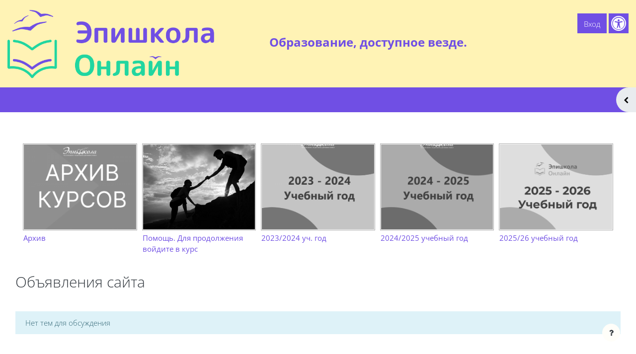

--- FILE ---
content_type: text/html; charset=utf-8
request_url: https://epischool.online/?cid=0&page=0
body_size: 17433
content:
<!DOCTYPE html>

<html  dir="ltr" lang="ru" xml:lang="ru" data-dockeditem-title="2">
<head>
    <title>В начало | СЭО</title>
    <link rel="shortcut icon" href="https://epischool.online/theme/opentechnology/pix/favicon.ico"/>
    <meta http-equiv="Content-Type" content="text/html; charset=utf-8" />
<meta name="keywords" content="moodle, В начало | СЭО" />
<link rel="stylesheet" type="text/css" href="https://epischool.online/theme/yui_combo.php/rollup/3.17.2/yui-moodlesimple-min.css" /><script id="firstthemesheet" type="text/css">/** Required in order to fix style inclusion problems in IE with YUI **/</script><link rel="stylesheet" type="text/css" href="https://epischool.online/theme/opentechnology/stylesprofile.php/profile/setuch/1724163551/1/1719226050/1" />
<link rel="stylesheet" type="text/css" href="https://epischool.online/lib/editor/atto/plugins/otiframe/otiframe.css" />
<link rel="stylesheet" type="text/css" href="https://epischool.online/lib/editor/atto/plugins/otmagnifier/magnifier.css?v=1" />
<script>
//<![CDATA[
var M = {}; M.yui = {};
M.pageloadstarttime = new Date();
M.cfg = {"wwwroot":"https:\/\/epischool.online","homeurl":{},"sesskey":"wFSANd9scW","sessiontimeout":"14400","sessiontimeoutwarning":1200,"themerev":"1724163551","slasharguments":1,"theme":"opentechnology","iconsystemmodule":"core\/icon_system_fontawesome","jsrev":"1724163551","admin":"admin","svgicons":true,"usertimezone":"\u0415\u0432\u0440\u043e\u043f\u0430\/\u041c\u043e\u0441\u043a\u0432\u0430","language":"ru","courseId":1,"courseContextId":2,"contextid":2,"contextInstanceId":1,"langrev":1768615214,"templaterev":"1724163552"};var yui1ConfigFn = function(me) {if(/-skin|reset|fonts|grids|base/.test(me.name)){me.type='css';me.path=me.path.replace(/\.js/,'.css');me.path=me.path.replace(/\/yui2-skin/,'/assets/skins/sam/yui2-skin')}};
var yui2ConfigFn = function(me) {var parts=me.name.replace(/^moodle-/,'').split('-'),component=parts.shift(),module=parts[0],min='-min';if(/-(skin|core)$/.test(me.name)){parts.pop();me.type='css';min=''}
if(module){var filename=parts.join('-');me.path=component+'/'+module+'/'+filename+min+'.'+me.type}else{me.path=component+'/'+component+'.'+me.type}};
YUI_config = {"debug":false,"base":"https:\/\/epischool.online\/lib\/yuilib\/3.17.2\/","comboBase":"https:\/\/epischool.online\/theme\/yui_combo.php\/","combine":true,"filter":null,"insertBefore":"firstthemesheet","groups":{"yui2":{"base":"https:\/\/epischool.online\/lib\/yuilib\/2in3\/2.9.0\/build\/","comboBase":"https:\/\/epischool.online\/theme\/yui_combo.php\/","combine":true,"ext":false,"root":"2in3\/2.9.0\/build\/","patterns":{"yui2-":{"group":"yui2","configFn":yui1ConfigFn}}},"moodle":{"name":"moodle","base":"https:\/\/epischool.online\/theme\/yui_combo.php\/m\/1724163551\/","combine":true,"comboBase":"https:\/\/epischool.online\/theme\/yui_combo.php\/","ext":false,"root":"m\/1724163551\/","patterns":{"moodle-":{"group":"moodle","configFn":yui2ConfigFn}},"filter":null,"modules":{"moodle-core-handlebars":{"condition":{"trigger":"handlebars","when":"after"}},"moodle-core-formchangechecker":{"requires":["base","event-focus","moodle-core-event"]},"moodle-core-maintenancemodetimer":{"requires":["base","node"]},"moodle-core-dragdrop":{"requires":["base","node","io","dom","dd","event-key","event-focus","moodle-core-notification"]},"moodle-core-languninstallconfirm":{"requires":["base","node","moodle-core-notification-confirm","moodle-core-notification-alert"]},"moodle-core-chooserdialogue":{"requires":["base","panel","moodle-core-notification"]},"moodle-core-tooltip":{"requires":["base","node","io-base","moodle-core-notification-dialogue","json-parse","widget-position","widget-position-align","event-outside","cache-base"]},"moodle-core-blocks":{"requires":["base","node","io","dom","dd","dd-scroll","moodle-core-dragdrop","moodle-core-notification"]},"moodle-core-notification":{"requires":["moodle-core-notification-dialogue","moodle-core-notification-alert","moodle-core-notification-confirm","moodle-core-notification-exception","moodle-core-notification-ajaxexception"]},"moodle-core-notification-dialogue":{"requires":["base","node","panel","escape","event-key","dd-plugin","moodle-core-widget-focusafterclose","moodle-core-lockscroll"]},"moodle-core-notification-alert":{"requires":["moodle-core-notification-dialogue"]},"moodle-core-notification-confirm":{"requires":["moodle-core-notification-dialogue"]},"moodle-core-notification-exception":{"requires":["moodle-core-notification-dialogue"]},"moodle-core-notification-ajaxexception":{"requires":["moodle-core-notification-dialogue"]},"moodle-core-actionmenu":{"requires":["base","event","node-event-simulate"]},"moodle-core-popuphelp":{"requires":["moodle-core-tooltip"]},"moodle-core-lockscroll":{"requires":["plugin","base-build"]},"moodle-core-event":{"requires":["event-custom"]},"moodle-core_availability-form":{"requires":["base","node","event","event-delegate","panel","moodle-core-notification-dialogue","json"]},"moodle-backup-confirmcancel":{"requires":["node","node-event-simulate","moodle-core-notification-confirm"]},"moodle-backup-backupselectall":{"requires":["node","event","node-event-simulate","anim"]},"moodle-course-categoryexpander":{"requires":["node","event-key"]},"moodle-course-management":{"requires":["base","node","io-base","moodle-core-notification-exception","json-parse","dd-constrain","dd-proxy","dd-drop","dd-delegate","node-event-delegate"]},"moodle-course-util":{"requires":["node"],"use":["moodle-course-util-base"],"submodules":{"moodle-course-util-base":{},"moodle-course-util-section":{"requires":["node","moodle-course-util-base"]},"moodle-course-util-cm":{"requires":["node","moodle-course-util-base"]}}},"moodle-course-dragdrop":{"requires":["base","node","io","dom","dd","dd-scroll","moodle-core-dragdrop","moodle-core-notification","moodle-course-coursebase","moodle-course-util"]},"moodle-form-shortforms":{"requires":["node","base","selector-css3","moodle-core-event"]},"moodle-form-dateselector":{"requires":["base","node","overlay","calendar"]},"moodle-form-passwordunmask":{"requires":[]},"moodle-question-searchform":{"requires":["base","node"]},"moodle-question-chooser":{"requires":["moodle-core-chooserdialogue"]},"moodle-question-preview":{"requires":["base","dom","event-delegate","event-key","core_question_engine"]},"moodle-availability_active-form":{"requires":["base","node","event","moodle-core_availability-form"]},"moodle-availability_assignfeedback-form":{"requires":["base","node","event","moodle-core_availability-form"]},"moodle-availability_badge-form":{"requires":["base","node","event","moodle-core_badge-form"]},"moodle-availability_completion-form":{"requires":["base","node","event","moodle-core_availability-form"]},"moodle-availability_counter-form":{"requires":["base","node","event","moodle-core_availability-form"]},"moodle-availability_coursecompleted-form":{"requires":["base","node","event","moodle-core_availability-form"]},"moodle-availability_date-form":{"requires":["base","node","event","io","moodle-core_availability-form"]},"moodle-availability_duration-form":{"requires":["base","node","event","moodle-core_availability-form"]},"moodle-availability_examus-form":{"requires":["base","node","event","moodle-core_availability-form"]},"moodle-availability_examus2-form":{"requires":["base","node","event","moodle-core_availability-form"]},"moodle-availability_grade-form":{"requires":["base","node","event","moodle-core_availability-form"]},"moodle-availability_group-form":{"requires":["base","node","event","moodle-core_availability-form"]},"moodle-availability_grouping-form":{"requires":["base","node","event","moodle-core_availability-form"]},"moodle-availability_language-form":{"requires":["base","node","event","node-event-simulate","moodle-core_availability-form"]},"moodle-availability_otcomparison-form":{"requires":["base","node","event","moodle-core_availability-form"]},"moodle-availability_othercompleted-form":{"requires":["base","node","event","moodle-core_availability-form"]},"moodle-availability_password-form":{"requires":["base","node","event","event-valuechange","moodle-core_availability-form"]},"moodle-availability_password-popup":{"requires":["base","node","event","moodle-core-notification-dialogue","io-base"]},"moodle-availability_profile-form":{"requires":["base","node","event","moodle-core_availability-form"]},"moodle-availability_role-form":{"requires":["base","node","event","moodle-core_availability-form"]},"moodle-availability_xp-form":{"requires":["base","node","event","handlebars","moodle-core_availability-form"]},"moodle-mod_assign-history":{"requires":["node","transition"]},"moodle-mod_checklist-linkselect":{"requires":["node","event-valuechange"]},"moodle-mod_offlinequiz-questionchooser":{"requires":["moodle-core-chooserdialogue","moodle-mod_offlinequiz-util","querystring-parse"]},"moodle-mod_offlinequiz-toolboxes":{"requires":["base","node","event","event-key","io","moodle-mod_offlinequiz-offlinequizbase","moodle-mod_offlinequiz-util-slot","moodle-core-notification-ajaxexception"]},"moodle-mod_offlinequiz-repaginate":{"requires":["base","event","node","io","moodle-core-notification-dialogue"]},"moodle-mod_offlinequiz-offlinequizquestionbank":{"requires":["base","event","node","io","io-form","yui-later","moodle-question-qbankmanager","moodle-qbank_editquestion-chooser","moodle-question-searchform","moodle-core-notification"]},"moodle-mod_offlinequiz-dragdrop":{"requires":["base","node","io","dom","dd","dd-scroll","moodle-core-dragdrop","moodle-core-notification","moodle-mod_offlinequiz-offlinequizbase","moodle-mod_offlinequiz-util-base","moodle-mod_offlinequiz-util-page","moodle-mod_offlinequiz-util-slot","moodle-course-util"]},"moodle-mod_offlinequiz-util":{"requires":["node"],"use":["moodle-mod_offlinequiz-util-base"],"submodules":{"moodle-mod_offlinequiz-util-base":{},"moodle-mod_offlinequiz-util-slot":{"requires":["node","moodle-mod_offlinequiz-util-base"]},"moodle-mod_offlinequiz-util-page":{"requires":["node","moodle-mod_offlinequiz-util-base"]}}},"moodle-mod_offlinequiz-offlinequizbase":{"requires":["base","node"]},"moodle-mod_offlinequiz-modform":{"requires":["base","node","event"]},"moodle-mod_offlinequiz-autosave":{"requires":["base","node","event","event-valuechange","node-event-delegate","io-form"]},"moodle-mod_offlinequiz-randomquestion":{"requires":["base","event","node","io","moodle-core-notification-dialogue"]},"moodle-mod_quiz-modform":{"requires":["base","node","event"]},"moodle-mod_quiz-util":{"requires":["node","moodle-core-actionmenu"],"use":["moodle-mod_quiz-util-base"],"submodules":{"moodle-mod_quiz-util-base":{},"moodle-mod_quiz-util-slot":{"requires":["node","moodle-mod_quiz-util-base"]},"moodle-mod_quiz-util-page":{"requires":["node","moodle-mod_quiz-util-base"]}}},"moodle-mod_quiz-toolboxes":{"requires":["base","node","event","event-key","io","moodle-mod_quiz-quizbase","moodle-mod_quiz-util-slot","moodle-core-notification-ajaxexception"]},"moodle-mod_quiz-quizbase":{"requires":["base","node"]},"moodle-mod_quiz-dragdrop":{"requires":["base","node","io","dom","dd","dd-scroll","moodle-core-dragdrop","moodle-core-notification","moodle-mod_quiz-quizbase","moodle-mod_quiz-util-base","moodle-mod_quiz-util-page","moodle-mod_quiz-util-slot","moodle-course-util"]},"moodle-mod_quiz-questionchooser":{"requires":["moodle-core-chooserdialogue","moodle-mod_quiz-util","querystring-parse"]},"moodle-mod_quiz-autosave":{"requires":["base","node","event","event-valuechange","node-event-delegate","io-form"]},"moodle-message_airnotifier-toolboxes":{"requires":["base","node","io"]},"moodle-block_xp-filters":{"requires":["base","node","moodle-core-dragdrop","moodle-core-notification-confirm","moodle-block_xp-rulepicker"]},"moodle-block_xp-rulepicker":{"requires":["base","node","handlebars","moodle-core-notification-dialogue"]},"moodle-block_xp-notification":{"requires":["base","node","handlebars","button-plugin","moodle-core-notification-dialogue"]},"moodle-filter_glossary-autolinker":{"requires":["base","node","io-base","json-parse","event-delegate","overlay","moodle-core-event","moodle-core-notification-alert","moodle-core-notification-exception","moodle-core-notification-ajaxexception"]},"moodle-filter_mathjaxloader-loader":{"requires":["moodle-core-event"]},"moodle-editor_atto-editor":{"requires":["node","transition","io","overlay","escape","event","event-simulate","event-custom","node-event-html5","node-event-simulate","yui-throttle","moodle-core-notification-dialogue","moodle-core-notification-confirm","moodle-editor_atto-rangy","handlebars","timers","querystring-stringify"]},"moodle-editor_atto-plugin":{"requires":["node","base","escape","event","event-outside","handlebars","event-custom","timers","moodle-editor_atto-menu"]},"moodle-editor_atto-menu":{"requires":["moodle-core-notification-dialogue","node","event","event-custom"]},"moodle-editor_atto-rangy":{"requires":[]},"moodle-report_eventlist-eventfilter":{"requires":["base","event","node","node-event-delegate","datatable","autocomplete","autocomplete-filters"]},"moodle-report_loglive-fetchlogs":{"requires":["base","event","node","io","node-event-delegate"]},"moodle-gradereport_history-userselector":{"requires":["escape","event-delegate","event-key","handlebars","io-base","json-parse","moodle-core-notification-dialogue"]},"moodle-qbank_editquestion-chooser":{"requires":["moodle-core-chooserdialogue"]},"moodle-tool_capability-search":{"requires":["base","node"]},"moodle-tool_lp-dragdrop-reorder":{"requires":["moodle-core-dragdrop"]},"moodle-tool_monitor-dropdown":{"requires":["base","event","node"]},"moodle-assignfeedback_editpdf-editor":{"requires":["base","event","node","io","graphics","json","event-move","event-resize","transition","querystring-stringify-simple","moodle-core-notification-dialog","moodle-core-notification-alert","moodle-core-notification-warning","moodle-core-notification-exception","moodle-core-notification-ajaxexception"]},"moodle-atto_accessibilitychecker-button":{"requires":["color-base","moodle-editor_atto-plugin"]},"moodle-atto_accessibilityhelper-button":{"requires":["moodle-editor_atto-plugin"]},"moodle-atto_align-button":{"requires":["moodle-editor_atto-plugin"]},"moodle-atto_bold-button":{"requires":["moodle-editor_atto-plugin"]},"moodle-atto_c4l-button":{"requires":["moodle-editor_atto-plugin"]},"moodle-atto_charmap-button":{"requires":["moodle-editor_atto-plugin"]},"moodle-atto_clear-button":{"requires":["moodle-editor_atto-plugin"]},"moodle-atto_collapse-button":{"requires":["moodle-editor_atto-plugin"]},"moodle-atto_emojipicker-button":{"requires":["moodle-editor_atto-plugin"]},"moodle-atto_emoticon-button":{"requires":["moodle-editor_atto-plugin"]},"moodle-atto_equation-button":{"requires":["moodle-editor_atto-plugin","moodle-core-event","io","event-valuechange","tabview","array-extras"]},"moodle-atto_fullscreen-button":{"requires":["event-resize","moodle-editor_atto-plugin"]},"moodle-atto_h5p-button":{"requires":["moodle-editor_atto-plugin"]},"moodle-atto_html-codemirror":{"requires":["moodle-atto_html-codemirror-skin"]},"moodle-atto_html-beautify":{},"moodle-atto_html-button":{"requires":["promise","moodle-editor_atto-plugin","moodle-atto_html-beautify","moodle-atto_html-codemirror","event-valuechange"]},"moodle-atto_htmlplus-button":{"requires":["moodle-editor_atto-plugin","moodle-atto_htmlplus-beautify","moodle-atto_htmlplus-codemirror","event-valuechange"]},"moodle-atto_htmlplus-beautify":{},"moodle-atto_htmlplus-codemirror":{"requires":["moodle-atto_htmlplus-codemirror-skin"]},"moodle-atto_image-button":{"requires":["moodle-editor_atto-plugin"]},"moodle-atto_indent-button":{"requires":["moodle-editor_atto-plugin"]},"moodle-atto_italic-button":{"requires":["moodle-editor_atto-plugin"]},"moodle-atto_link-button":{"requires":["moodle-editor_atto-plugin"]},"moodle-atto_managefiles-button":{"requires":["moodle-editor_atto-plugin"]},"moodle-atto_managefiles-usedfiles":{"requires":["node","escape"]},"moodle-atto_media-button":{"requires":["moodle-editor_atto-plugin","moodle-form-shortforms"]},"moodle-atto_noautolink-button":{"requires":["moodle-editor_atto-plugin"]},"moodle-atto_orderedlist-button":{"requires":["moodle-editor_atto-plugin"]},"moodle-atto_otiframe-button":{"requires":["moodle-editor_atto-plugin"]},"moodle-atto_otspoiler-button":{"requires":["moodle-editor_atto-plugin"]},"moodle-atto_recordrtc-button":{"requires":["moodle-editor_atto-plugin","moodle-atto_recordrtc-recording"]},"moodle-atto_recordrtc-recording":{"requires":["moodle-atto_recordrtc-button"]},"moodle-atto_rtl-button":{"requires":["moodle-editor_atto-plugin"]},"moodle-atto_strike-button":{"requires":["moodle-editor_atto-plugin"]},"moodle-atto_styles-button":{"requires":["moodle-editor_atto-plugin"]},"moodle-atto_subscript-button":{"requires":["moodle-editor_atto-plugin"]},"moodle-atto_superscript-button":{"requires":["moodle-editor_atto-plugin"]},"moodle-atto_table-button":{"requires":["moodle-editor_atto-plugin","moodle-editor_atto-menu","event","event-valuechange"]},"moodle-atto_textjustify-button":{"requires":["moodle-editor_atto-plugin"]},"moodle-atto_title-button":{"requires":["moodle-editor_atto-plugin"]},"moodle-atto_underline-button":{"requires":["moodle-editor_atto-plugin"]},"moodle-atto_undo-button":{"requires":["moodle-editor_atto-plugin"]},"moodle-atto_unorderedlist-button":{"requires":["moodle-editor_atto-plugin"]},"moodle-atto_wiris-button":{"requires":["moodle-editor_atto-plugin","get"]},"moodle-atto_wordimport-button":{"requires":["moodle-editor_atto-plugin"]},"moodle-tinymce_mathslate-editor":{"requires":["dd-drag","dd-proxy","dd-drop","event","tabview","io-base","json","moodle-tinymce_mathslate-textool","moodle-tinymce_mathslate-mathjaxeditor"]},"moodle-tinymce_mathslate-snippeteditor":{"requires":["json"]},"moodle-tinymce_mathslate-dialogue":{"requires":["escape","moodle-local_mathslate-editor","moodle-tinymce_mathslate-editor"]},"moodle-tinymce_mathslate-textool":{"requires":["dd-drag","dd-proxy","dd-drop","event","json"]},"moodle-tinymce_mathslate-mathjaxeditor":{"requires":["moodle-tinymce_mathslate-snippeteditor","dd-drop"]}}},"gallery":{"name":"gallery","base":"https:\/\/epischool.online\/lib\/yuilib\/gallery\/","combine":true,"comboBase":"https:\/\/epischool.online\/theme\/yui_combo.php\/","ext":false,"root":"gallery\/1724163551\/","patterns":{"gallery-":{"group":"gallery"}}}},"modules":{"core_filepicker":{"name":"core_filepicker","fullpath":"https:\/\/epischool.online\/lib\/javascript.php\/1724163551\/repository\/filepicker.js","requires":["base","node","node-event-simulate","json","async-queue","io-base","io-upload-iframe","io-form","yui2-treeview","panel","cookie","datatable","datatable-sort","resize-plugin","dd-plugin","escape","moodle-core_filepicker","moodle-core-notification-dialogue"]},"core_comment":{"name":"core_comment","fullpath":"https:\/\/epischool.online\/lib\/javascript.php\/1724163551\/comment\/comment.js","requires":["base","io-base","node","json","yui2-animation","overlay","escape"]},"mathjax":{"name":"mathjax","fullpath":"https:\/\/cdn.jsdelivr.net\/npm\/mathjax@2.7.9\/MathJax.js?delayStartupUntil=configured"}}};
M.yui.loader = {modules: {}};

//]]>
</script>
<meta name="description" content="Образовательная платформа  ЭпишколыOnline" />

    <meta name="viewport" content="width=device-width, initial-scale=1.0" />
</head>
<body  id="page-site-index" class="limitedwidth format-site course path-site chrome dir-ltr lang-ru yui-skin-sam yui3-skin-sam epischool-online pagelayout-frontpage course-1 context-2 notloggedin theme-ot profile_setuch uses-drawers">
<div id="body-inner" class="">

<div>
    <a class="sr-only sr-only-focusable" href="#maincontent">Перейти к основному содержанию</a>
</div><script src="https://epischool.online/lib/javascript.php/1724163551/lib/polyfills/polyfill.js"></script>
<script src="https://epischool.online/theme/yui_combo.php/rollup/3.17.2/yui-moodlesimple-min.js"></script><script src="https://epischool.online/theme/jquery.php/core/jquery-3.6.1.min.js"></script>
<script src="https://epischool.online/lib/javascript.php/1724163551/lib/javascript-static.js"></script>
<script>
//<![CDATA[
document.body.className += ' jsenabled';
//]]>
</script>

<header id="page-header" class="hide-empty-dock dock-has-items">


	<div class="wrapper">
        <div id="h_top_wrapper" class="h_top_wrapper container-fluid  ">

            <div id="h_top" class="h_top flex-column flex-lg-row align-items-center align-items-md-stretch  justify-content-center justify-content-lg-between " data-primary-x="right" data-primary-y="bottom" data-has-header-text="1">
               	<div id="h_leftblock_wrapper" class="h_leftblock_wrapper align-items-center align-items-md-stretch justify-content-center justify-content-md-start">

           			<div class="header_logoimage_wrappper flex-column align-items-center align-items-md-start flex-md-row"><a class="header_logoimage mr-0 mr-md-2" href="https://epischool.online/"><img class="logo" src="//epischool.online/pluginfile.php/1/theme_opentechnology/settings_setuch_header_logoimage/1724163551/Group%2020.png" alt="В начало" /><img class="compact-logo" src="//epischool.online/pluginfile.php/1/theme_opentechnology/settings_setuch_header_logoimage/1724163551/Group%2020.png" alt="В начало" /></a><div class="h_logo_title mr-0 mr-md-2 mt-2 mt-md-0 mb-1 mb-md-0"><div class="h_logo_title_text text-center text-md-left d-flex flex-column"><p style="text-align: center;"><b><b><span class="" style="font-size: x-large;">Образование,&nbsp;доступное&nbsp;везде.
  </span></b></b>
  <br>
</p></div></div></div>


               	</div>
               	<div id="h_rightblock_wrapper" class="h_rightblock_wrapper  nocaret">

                   	<div class="usernav justify-content-center justify-content-md-start">
                   		
                   	            <a class="btn btn-accessibility bvi-no-styles button_visually_impaired header_link" title="" href="#" data-toggle="tooltip" data-placement="bottom" data-original-title="Панель инструментов для слабовидящих"><i class="fa fa-universal-access bvi-no-styles"></i></a>                   	        
                   	    
                   	
                   		
                   		<div class="d-flex flex-wrap justify-content-end">
                   		<div class="usermenu moodle-has-zindex"><span class="login"><span class="loggedinnot">Вы не вошли в систему</span> <a href="https://epischool.online/login/index.php" class="btn btn-primary">Вход</a></span></div>
                   	   	
                   		</div>
                   		
                   	</div>
			        <div class="primary-navigation d-flex align-items-center">
			       		<nav class="moremenu navigation">
    <ul id="moremenu-696dfcc6b7da2-navbar-nav" role="menubar" class="nav more-nav navbar-nav">
                <li data-key="" class="nav-item" role="none" data-forceintomoremenu="false">
                            <a role="menuitem" class="nav-link  "
                                href="http://epischool.ru/" target="_blank""
                                
                                
                                tabindex="-1"
                            >
                                Сайт школы
                            </a>
                </li>
                <li data-key="" class="nav-item" role="none" data-forceintomoremenu="false">
                            <a role="menuitem" class="nav-link  "
                                href="https://u.epischool.online/support"
                                
                                
                                tabindex="-1"
                            >
                                Помощь
                            </a>
                </li>
                <li data-key="" class="nav-item" role="none" data-forceintomoremenu="false">
                            <a role="menuitem" class="nav-link  "
                                href="mailto:epidistant@epischool.online"
                                
                                
                                tabindex="-1"
                            >
                                Контакты
                            </a>
                </li>
        <li role="none" class="nav-item dropdown dropdownmoremenu d-none" data-region="morebutton">
            <a class="dropdown-toggle nav-link " href="#" id="moremenu-dropdown-696dfcc6b7da2" role="menuitem" data-toggle="dropdown" aria-haspopup="true" aria-expanded="false" tabindex="-1">
                Дополнительно
            </a>
            <ul class="dropdown-menu dropdown-menu-left" data-region="moredropdown" aria-labelledby="moremenu-dropdown-696dfcc6b7da2" role="menu">
            </ul>
        </li>
    </ul>
</nav>

			        	
			        	
			        </div>

               	</div>
           	</div>

       	</div>
    </div>
    <div class="dock_bg_wrapper">
        <div id="dock_bg" class="container-fluid ">
        	
       	</div>
   	</div>
</header><div class="drawer-toggles drawer-toggles-left d-flex">
    <div class="drawer-toggles-left">
    </div>
    <div class="drawer-toggles-right">
        <div class="drawer-toggler drawer-right-toggle open-nav d-print-none drawer-toggler-blocks">
            <button
                class="btn icon-no-margin"
                data-toggler="drawers"
                data-action="toggle"
                data-target="theme_opentechnology-drawers-blocks"
                data-toggle="tooltip"
                data-placement="right"
                title="Открыть выдвижную панель блоков"
            >
                <span class="icon-to-open dir-rtl-hide"><i class="icon fa fa-chevron-left fa-fw " aria-hidden="true"  ></i></span>
                <span class="icon-to-open dir-ltr-hide"><i class="icon fa fa-chevron-right fa-fw " aria-hidden="true"  ></i></span>
                <span class="icon-to-close"><i class="icon fa fa-times fa-fw " aria-hidden="true"  ></i></span>
            </button>
        </div>
    </div>
</div>
<div class="drawers">
    <div  class="drawer drawer-right d-print-none not-initialized" data-region="fixed-drawer" id="theme_opentechnology-drawers-blocks" data-preference="" data-state="show-drawer-right" data-forceopen="0" data-close-on-resize="0">
    <div class="drawerheader">
        <button
            class="btn drawertoggle icon-no-margin hidden"
            data-toggler="drawers"
            data-action="closedrawer"
            data-target="theme_opentechnology-drawers-blocks"
            data-toggle="tooltip"
            data-placement="left"
            title="Закрыть боковую панель"
        >
            <i class="icon fa fa-times fa-fw " aria-hidden="true"  ></i>
        </button>
    </div>
    <div class="drawercontent drag-container" data-usertour="scroller">
                    <section class="d-print-none" aria-label="Блоки">
                
                <aside id="block-region-drawerblocks" class="block-region" data-blockregion="drawerblocks" data-droptarget="1"><section id="inst2"
     class=" block_course_summary block no-header  card mb-3"
     role="complementary"
     data-block="course_summary"
     data-instance-id="2"
        aria-label="Описание курса/сайта"
>

    <div class="card-body p-3">



        <div class="card-text content mt-3">
            <div class="no-overflow"><div class="text_to_html"><p dir="ltr" style="text-align: left;">Образовательная платформа&nbsp; ЭпишколыOnline</p></div></div>
            <div class="footer"></div>
            
        </div>

    </div>

</section><a href="#sb-5" class="sr-only sr-only-focusable">Пропустить Календарь</a>

<section id="inst3"
     class=" block_calendar_month block  card mb-3"
     role="complementary"
     data-block="calendar_month"
     data-instance-id="3"
          aria-labelledby="instance-3-header"
     >

    <div class="card-body p-3">

            <h5 id="instance-3-header" class="card-title d-inline">Календарь</h5>


        <div class="card-text content mt-3">
            <div data-region="calendar" class="maincalendar"><div id="calendar-month-696dfcc6aa1d1696dfcc6944217-1" data-template="core_calendar/month_detailed">
    <div class="header d-flex flex-wrap p-1">
    </div>    <div class="calendarwrapper" data-courseid="1" data-context-id="0" data-month="1" data-year="2026" data-view="monthblock">
        <div id="month-navigation-696dfcc6aa1d1696dfcc6944217-1" class="controls">
            <div class="calendar-controls">
                <a href="https://epischool.online/calendar/view.php?view=month&amp;time=1764536400" class="arrow_link previous" title="Предыдущий месяц" data-year="2025" data-month="12" data-drop-zone="nav-link" >
                    <span class="arrow" aria-hidden="true">&#9668;</span>
                    &nbsp;
                    <span class="arrow_text">дек.</span>
                </a>
                <span class="hide"> | </span>
                    <h4 class="current">янв. 2026</h4>
                <span class="hide"> | </span>
                <a href="https://epischool.online/calendar/view.php?view=month&amp;time=1769893200" class="arrow_link next" title="Следующий месяц" data-year="2026" data-month="2" data-drop-zone="nav-link" >
                    <span class="arrow_text">февр.</span>
                    &nbsp;
                    <span class="arrow" aria-hidden="true">&#9658;</span>
                </a>
            </div>
        </div>
        <span class="overlay-icon-container hidden" data-region="overlay-icon-container">
            <span class="loading-icon icon-no-margin"><i class="icon fa fa-circle-o-notch fa-spin fa-fw "  title="Загрузка" role="img" aria-label="Загрузка"></i></span>
        </span>
        <table id="month-detailed-696dfcc6aa1d1696dfcc6944217-1" class="calendarmonth calendartable mb-0">
            <thead>
                <tr>
                    <th class="header text-xs-center">
                        <span class="sr-only">Понедельник</span>
                        <span aria-hidden="true">Пн</span>
                    </th>
                    <th class="header text-xs-center">
                        <span class="sr-only">Вторник</span>
                        <span aria-hidden="true">Вт</span>
                    </th>
                    <th class="header text-xs-center">
                        <span class="sr-only">Среда</span>
                        <span aria-hidden="true">Ср</span>
                    </th>
                    <th class="header text-xs-center">
                        <span class="sr-only">Четверг</span>
                        <span aria-hidden="true">Чт</span>
                    </th>
                    <th class="header text-xs-center">
                        <span class="sr-only">Пятница</span>
                        <span aria-hidden="true">Пт</span>
                    </th>
                    <th class="header text-xs-center">
                        <span class="sr-only">Суббота</span>
                        <span aria-hidden="true">Сб</span>
                    </th>
                    <th class="header text-xs-center">
                        <span class="sr-only">Воскресенье</span>
                        <span aria-hidden="true">Вс</span>
                    </th>
                </tr>
            </thead>
            <tbody>
                <tr data-region="month-view-week">
                        <td class="dayblank">&nbsp;</td>
                        <td class="dayblank">&nbsp;</td>
                        <td class="dayblank">&nbsp;</td>
                        <td class="day text-sm-center text-md-left"
                            data-day="1"
                            data-day-timestamp="1767214800"
                            data-drop-zone="month-view-day"
                            data-region="day"
                            data-new-event-timestamp="1767260614"
                            >
                            <div class="d-none d-md-block hidden-phone text-xs-center">
                                <span class="sr-only">Нет событий, четверг 1 января</span>
                                    <span aria-hidden="true"><span class="day-number-circle"><span class="day-number">1</span></span></span>
                            </div>
                            <div class="d-md-none hidden-desktop hidden-tablet">
                                <span class="sr-only">Нет событий, четверг 1 января</span>
                                    <span aria-hidden="true"><span class="day-number-circle"><span class="day-number">1</span></span></span>
                            </div>
                        </td>
                        <td class="day text-sm-center text-md-left"
                            data-day="2"
                            data-day-timestamp="1767301200"
                            data-drop-zone="month-view-day"
                            data-region="day"
                            data-new-event-timestamp="1767347014"
                            >
                            <div class="d-none d-md-block hidden-phone text-xs-center">
                                <span class="sr-only">Нет событий, пятница 2 января</span>
                                    <span aria-hidden="true"><span class="day-number-circle"><span class="day-number">2</span></span></span>
                            </div>
                            <div class="d-md-none hidden-desktop hidden-tablet">
                                <span class="sr-only">Нет событий, пятница 2 января</span>
                                    <span aria-hidden="true"><span class="day-number-circle"><span class="day-number">2</span></span></span>
                            </div>
                        </td>
                        <td class="day text-sm-center text-md-left weekend"
                            data-day="3"
                            data-day-timestamp="1767387600"
                            data-drop-zone="month-view-day"
                            data-region="day"
                            data-new-event-timestamp="1767433414"
                            >
                            <div class="d-none d-md-block hidden-phone text-xs-center">
                                <span class="sr-only">Нет событий, суббота 3 января</span>
                                    <span aria-hidden="true"><span class="day-number-circle"><span class="day-number">3</span></span></span>
                            </div>
                            <div class="d-md-none hidden-desktop hidden-tablet">
                                <span class="sr-only">Нет событий, суббота 3 января</span>
                                    <span aria-hidden="true"><span class="day-number-circle"><span class="day-number">3</span></span></span>
                            </div>
                        </td>
                        <td class="day text-sm-center text-md-left weekend"
                            data-day="4"
                            data-day-timestamp="1767474000"
                            data-drop-zone="month-view-day"
                            data-region="day"
                            data-new-event-timestamp="1767519814"
                            >
                            <div class="d-none d-md-block hidden-phone text-xs-center">
                                <span class="sr-only">Нет событий, воскресенье 4 января</span>
                                    <span aria-hidden="true"><span class="day-number-circle"><span class="day-number">4</span></span></span>
                            </div>
                            <div class="d-md-none hidden-desktop hidden-tablet">
                                <span class="sr-only">Нет событий, воскресенье 4 января</span>
                                    <span aria-hidden="true"><span class="day-number-circle"><span class="day-number">4</span></span></span>
                            </div>
                        </td>
                </tr>
                <tr data-region="month-view-week">
                        <td class="day text-sm-center text-md-left"
                            data-day="5"
                            data-day-timestamp="1767560400"
                            data-drop-zone="month-view-day"
                            data-region="day"
                            data-new-event-timestamp="1767606214"
                            >
                            <div class="d-none d-md-block hidden-phone text-xs-center">
                                <span class="sr-only">Нет событий, понедельник 5 января</span>
                                    <span aria-hidden="true"><span class="day-number-circle"><span class="day-number">5</span></span></span>
                            </div>
                            <div class="d-md-none hidden-desktop hidden-tablet">
                                <span class="sr-only">Нет событий, понедельник 5 января</span>
                                    <span aria-hidden="true"><span class="day-number-circle"><span class="day-number">5</span></span></span>
                            </div>
                        </td>
                        <td class="day text-sm-center text-md-left"
                            data-day="6"
                            data-day-timestamp="1767646800"
                            data-drop-zone="month-view-day"
                            data-region="day"
                            data-new-event-timestamp="1767692614"
                            >
                            <div class="d-none d-md-block hidden-phone text-xs-center">
                                <span class="sr-only">Нет событий, вторник 6 января</span>
                                    <span aria-hidden="true"><span class="day-number-circle"><span class="day-number">6</span></span></span>
                            </div>
                            <div class="d-md-none hidden-desktop hidden-tablet">
                                <span class="sr-only">Нет событий, вторник 6 января</span>
                                    <span aria-hidden="true"><span class="day-number-circle"><span class="day-number">6</span></span></span>
                            </div>
                        </td>
                        <td class="day text-sm-center text-md-left"
                            data-day="7"
                            data-day-timestamp="1767733200"
                            data-drop-zone="month-view-day"
                            data-region="day"
                            data-new-event-timestamp="1767779014"
                            >
                            <div class="d-none d-md-block hidden-phone text-xs-center">
                                <span class="sr-only">Нет событий, среда 7 января</span>
                                    <span aria-hidden="true"><span class="day-number-circle"><span class="day-number">7</span></span></span>
                            </div>
                            <div class="d-md-none hidden-desktop hidden-tablet">
                                <span class="sr-only">Нет событий, среда 7 января</span>
                                    <span aria-hidden="true"><span class="day-number-circle"><span class="day-number">7</span></span></span>
                            </div>
                        </td>
                        <td class="day text-sm-center text-md-left"
                            data-day="8"
                            data-day-timestamp="1767819600"
                            data-drop-zone="month-view-day"
                            data-region="day"
                            data-new-event-timestamp="1767865414"
                            >
                            <div class="d-none d-md-block hidden-phone text-xs-center">
                                <span class="sr-only">Нет событий, четверг 8 января</span>
                                    <span aria-hidden="true"><span class="day-number-circle"><span class="day-number">8</span></span></span>
                            </div>
                            <div class="d-md-none hidden-desktop hidden-tablet">
                                <span class="sr-only">Нет событий, четверг 8 января</span>
                                    <span aria-hidden="true"><span class="day-number-circle"><span class="day-number">8</span></span></span>
                            </div>
                        </td>
                        <td class="day text-sm-center text-md-left"
                            data-day="9"
                            data-day-timestamp="1767906000"
                            data-drop-zone="month-view-day"
                            data-region="day"
                            data-new-event-timestamp="1767951814"
                            >
                            <div class="d-none d-md-block hidden-phone text-xs-center">
                                <span class="sr-only">Нет событий, пятница 9 января</span>
                                    <span aria-hidden="true"><span class="day-number-circle"><span class="day-number">9</span></span></span>
                            </div>
                            <div class="d-md-none hidden-desktop hidden-tablet">
                                <span class="sr-only">Нет событий, пятница 9 января</span>
                                    <span aria-hidden="true"><span class="day-number-circle"><span class="day-number">9</span></span></span>
                            </div>
                        </td>
                        <td class="day text-sm-center text-md-left weekend"
                            data-day="10"
                            data-day-timestamp="1767992400"
                            data-drop-zone="month-view-day"
                            data-region="day"
                            data-new-event-timestamp="1768038214"
                            >
                            <div class="d-none d-md-block hidden-phone text-xs-center">
                                <span class="sr-only">Нет событий, суббота 10 января</span>
                                    <span aria-hidden="true"><span class="day-number-circle"><span class="day-number">10</span></span></span>
                            </div>
                            <div class="d-md-none hidden-desktop hidden-tablet">
                                <span class="sr-only">Нет событий, суббота 10 января</span>
                                    <span aria-hidden="true"><span class="day-number-circle"><span class="day-number">10</span></span></span>
                            </div>
                        </td>
                        <td class="day text-sm-center text-md-left weekend"
                            data-day="11"
                            data-day-timestamp="1768078800"
                            data-drop-zone="month-view-day"
                            data-region="day"
                            data-new-event-timestamp="1768124614"
                            >
                            <div class="d-none d-md-block hidden-phone text-xs-center">
                                <span class="sr-only">Нет событий, воскресенье 11 января</span>
                                    <span aria-hidden="true"><span class="day-number-circle"><span class="day-number">11</span></span></span>
                            </div>
                            <div class="d-md-none hidden-desktop hidden-tablet">
                                <span class="sr-only">Нет событий, воскресенье 11 января</span>
                                    <span aria-hidden="true"><span class="day-number-circle"><span class="day-number">11</span></span></span>
                            </div>
                        </td>
                </tr>
                <tr data-region="month-view-week">
                        <td class="day text-sm-center text-md-left"
                            data-day="12"
                            data-day-timestamp="1768165200"
                            data-drop-zone="month-view-day"
                            data-region="day"
                            data-new-event-timestamp="1768211014"
                            >
                            <div class="d-none d-md-block hidden-phone text-xs-center">
                                <span class="sr-only">Нет событий, понедельник 12 января</span>
                                    <span aria-hidden="true"><span class="day-number-circle"><span class="day-number">12</span></span></span>
                            </div>
                            <div class="d-md-none hidden-desktop hidden-tablet">
                                <span class="sr-only">Нет событий, понедельник 12 января</span>
                                    <span aria-hidden="true"><span class="day-number-circle"><span class="day-number">12</span></span></span>
                            </div>
                        </td>
                        <td class="day text-sm-center text-md-left"
                            data-day="13"
                            data-day-timestamp="1768251600"
                            data-drop-zone="month-view-day"
                            data-region="day"
                            data-new-event-timestamp="1768297414"
                            >
                            <div class="d-none d-md-block hidden-phone text-xs-center">
                                <span class="sr-only">Нет событий, вторник 13 января</span>
                                    <span aria-hidden="true"><span class="day-number-circle"><span class="day-number">13</span></span></span>
                            </div>
                            <div class="d-md-none hidden-desktop hidden-tablet">
                                <span class="sr-only">Нет событий, вторник 13 января</span>
                                    <span aria-hidden="true"><span class="day-number-circle"><span class="day-number">13</span></span></span>
                            </div>
                        </td>
                        <td class="day text-sm-center text-md-left"
                            data-day="14"
                            data-day-timestamp="1768338000"
                            data-drop-zone="month-view-day"
                            data-region="day"
                            data-new-event-timestamp="1768383814"
                            >
                            <div class="d-none d-md-block hidden-phone text-xs-center">
                                <span class="sr-only">Нет событий, среда 14 января</span>
                                    <span aria-hidden="true"><span class="day-number-circle"><span class="day-number">14</span></span></span>
                            </div>
                            <div class="d-md-none hidden-desktop hidden-tablet">
                                <span class="sr-only">Нет событий, среда 14 января</span>
                                    <span aria-hidden="true"><span class="day-number-circle"><span class="day-number">14</span></span></span>
                            </div>
                        </td>
                        <td class="day text-sm-center text-md-left"
                            data-day="15"
                            data-day-timestamp="1768424400"
                            data-drop-zone="month-view-day"
                            data-region="day"
                            data-new-event-timestamp="1768470214"
                            >
                            <div class="d-none d-md-block hidden-phone text-xs-center">
                                <span class="sr-only">Нет событий, четверг 15 января</span>
                                    <span aria-hidden="true"><span class="day-number-circle"><span class="day-number">15</span></span></span>
                            </div>
                            <div class="d-md-none hidden-desktop hidden-tablet">
                                <span class="sr-only">Нет событий, четверг 15 января</span>
                                    <span aria-hidden="true"><span class="day-number-circle"><span class="day-number">15</span></span></span>
                            </div>
                        </td>
                        <td class="day text-sm-center text-md-left"
                            data-day="16"
                            data-day-timestamp="1768510800"
                            data-drop-zone="month-view-day"
                            data-region="day"
                            data-new-event-timestamp="1768556614"
                            >
                            <div class="d-none d-md-block hidden-phone text-xs-center">
                                <span class="sr-only">Нет событий, пятница 16 января</span>
                                    <span aria-hidden="true"><span class="day-number-circle"><span class="day-number">16</span></span></span>
                            </div>
                            <div class="d-md-none hidden-desktop hidden-tablet">
                                <span class="sr-only">Нет событий, пятница 16 января</span>
                                    <span aria-hidden="true"><span class="day-number-circle"><span class="day-number">16</span></span></span>
                            </div>
                        </td>
                        <td class="day text-sm-center text-md-left weekend"
                            data-day="17"
                            data-day-timestamp="1768597200"
                            data-drop-zone="month-view-day"
                            data-region="day"
                            data-new-event-timestamp="1768643014"
                            >
                            <div class="d-none d-md-block hidden-phone text-xs-center">
                                <span class="sr-only">Нет событий, суббота 17 января</span>
                                    <span aria-hidden="true"><span class="day-number-circle"><span class="day-number">17</span></span></span>
                            </div>
                            <div class="d-md-none hidden-desktop hidden-tablet">
                                <span class="sr-only">Нет событий, суббота 17 января</span>
                                    <span aria-hidden="true"><span class="day-number-circle"><span class="day-number">17</span></span></span>
                            </div>
                        </td>
                        <td class="day text-sm-center text-md-left weekend"
                            data-day="18"
                            data-day-timestamp="1768683600"
                            data-drop-zone="month-view-day"
                            data-region="day"
                            data-new-event-timestamp="1768729414"
                            >
                            <div class="d-none d-md-block hidden-phone text-xs-center">
                                <span class="sr-only">Нет событий, воскресенье 18 января</span>
                                    <span aria-hidden="true"><span class="day-number-circle"><span class="day-number">18</span></span></span>
                            </div>
                            <div class="d-md-none hidden-desktop hidden-tablet">
                                <span class="sr-only">Нет событий, воскресенье 18 января</span>
                                    <span aria-hidden="true"><span class="day-number-circle"><span class="day-number">18</span></span></span>
                            </div>
                        </td>
                </tr>
                <tr data-region="month-view-week">
                        <td class="day text-sm-center text-md-left today"
                            data-day="19"
                            data-day-timestamp="1768770000"
                            data-drop-zone="month-view-day"
                            data-region="day"
                            data-new-event-timestamp="1768815814" title="Сегодня"
                            >
                            <div class="d-none d-md-block hidden-phone text-xs-center">
                                <span class="sr-only">Нет событий, понедельник 19 января</span>
                                    <span aria-hidden="true"><span class="day-number-circle"><span class="day-number">19</span></span></span>
                            </div>
                            <div class="d-md-none hidden-desktop hidden-tablet">
                                <span class="sr-only">Нет событий, понедельник 19 января</span>
                                    <span aria-hidden="true"><span class="day-number-circle"><span class="day-number">19</span></span></span>
                            </div>
                        </td>
                        <td class="day text-sm-center text-md-left"
                            data-day="20"
                            data-day-timestamp="1768856400"
                            data-drop-zone="month-view-day"
                            data-region="day"
                            data-new-event-timestamp="1768902214"
                            >
                            <div class="d-none d-md-block hidden-phone text-xs-center">
                                <span class="sr-only">Нет событий, вторник 20 января</span>
                                    <span aria-hidden="true"><span class="day-number-circle"><span class="day-number">20</span></span></span>
                            </div>
                            <div class="d-md-none hidden-desktop hidden-tablet">
                                <span class="sr-only">Нет событий, вторник 20 января</span>
                                    <span aria-hidden="true"><span class="day-number-circle"><span class="day-number">20</span></span></span>
                            </div>
                        </td>
                        <td class="day text-sm-center text-md-left"
                            data-day="21"
                            data-day-timestamp="1768942800"
                            data-drop-zone="month-view-day"
                            data-region="day"
                            data-new-event-timestamp="1768988614"
                            >
                            <div class="d-none d-md-block hidden-phone text-xs-center">
                                <span class="sr-only">Нет событий, среда 21 января</span>
                                    <span aria-hidden="true"><span class="day-number-circle"><span class="day-number">21</span></span></span>
                            </div>
                            <div class="d-md-none hidden-desktop hidden-tablet">
                                <span class="sr-only">Нет событий, среда 21 января</span>
                                    <span aria-hidden="true"><span class="day-number-circle"><span class="day-number">21</span></span></span>
                            </div>
                        </td>
                        <td class="day text-sm-center text-md-left"
                            data-day="22"
                            data-day-timestamp="1769029200"
                            data-drop-zone="month-view-day"
                            data-region="day"
                            data-new-event-timestamp="1769075014"
                            >
                            <div class="d-none d-md-block hidden-phone text-xs-center">
                                <span class="sr-only">Нет событий, четверг 22 января</span>
                                    <span aria-hidden="true"><span class="day-number-circle"><span class="day-number">22</span></span></span>
                            </div>
                            <div class="d-md-none hidden-desktop hidden-tablet">
                                <span class="sr-only">Нет событий, четверг 22 января</span>
                                    <span aria-hidden="true"><span class="day-number-circle"><span class="day-number">22</span></span></span>
                            </div>
                        </td>
                        <td class="day text-sm-center text-md-left"
                            data-day="23"
                            data-day-timestamp="1769115600"
                            data-drop-zone="month-view-day"
                            data-region="day"
                            data-new-event-timestamp="1769161414"
                            >
                            <div class="d-none d-md-block hidden-phone text-xs-center">
                                <span class="sr-only">Нет событий, пятница 23 января</span>
                                    <span aria-hidden="true"><span class="day-number-circle"><span class="day-number">23</span></span></span>
                            </div>
                            <div class="d-md-none hidden-desktop hidden-tablet">
                                <span class="sr-only">Нет событий, пятница 23 января</span>
                                    <span aria-hidden="true"><span class="day-number-circle"><span class="day-number">23</span></span></span>
                            </div>
                        </td>
                        <td class="day text-sm-center text-md-left weekend"
                            data-day="24"
                            data-day-timestamp="1769202000"
                            data-drop-zone="month-view-day"
                            data-region="day"
                            data-new-event-timestamp="1769247814"
                            >
                            <div class="d-none d-md-block hidden-phone text-xs-center">
                                <span class="sr-only">Нет событий, суббота 24 января</span>
                                    <span aria-hidden="true"><span class="day-number-circle"><span class="day-number">24</span></span></span>
                            </div>
                            <div class="d-md-none hidden-desktop hidden-tablet">
                                <span class="sr-only">Нет событий, суббота 24 января</span>
                                    <span aria-hidden="true"><span class="day-number-circle"><span class="day-number">24</span></span></span>
                            </div>
                        </td>
                        <td class="day text-sm-center text-md-left weekend"
                            data-day="25"
                            data-day-timestamp="1769288400"
                            data-drop-zone="month-view-day"
                            data-region="day"
                            data-new-event-timestamp="1769334214"
                            >
                            <div class="d-none d-md-block hidden-phone text-xs-center">
                                <span class="sr-only">Нет событий, воскресенье 25 января</span>
                                    <span aria-hidden="true"><span class="day-number-circle"><span class="day-number">25</span></span></span>
                            </div>
                            <div class="d-md-none hidden-desktop hidden-tablet">
                                <span class="sr-only">Нет событий, воскресенье 25 января</span>
                                    <span aria-hidden="true"><span class="day-number-circle"><span class="day-number">25</span></span></span>
                            </div>
                        </td>
                </tr>
                <tr data-region="month-view-week">
                        <td class="day text-sm-center text-md-left"
                            data-day="26"
                            data-day-timestamp="1769374800"
                            data-drop-zone="month-view-day"
                            data-region="day"
                            data-new-event-timestamp="1769420614"
                            >
                            <div class="d-none d-md-block hidden-phone text-xs-center">
                                <span class="sr-only">Нет событий, понедельник 26 января</span>
                                    <span aria-hidden="true"><span class="day-number-circle"><span class="day-number">26</span></span></span>
                            </div>
                            <div class="d-md-none hidden-desktop hidden-tablet">
                                <span class="sr-only">Нет событий, понедельник 26 января</span>
                                    <span aria-hidden="true"><span class="day-number-circle"><span class="day-number">26</span></span></span>
                            </div>
                        </td>
                        <td class="day text-sm-center text-md-left"
                            data-day="27"
                            data-day-timestamp="1769461200"
                            data-drop-zone="month-view-day"
                            data-region="day"
                            data-new-event-timestamp="1769507014"
                            >
                            <div class="d-none d-md-block hidden-phone text-xs-center">
                                <span class="sr-only">Нет событий, вторник 27 января</span>
                                    <span aria-hidden="true"><span class="day-number-circle"><span class="day-number">27</span></span></span>
                            </div>
                            <div class="d-md-none hidden-desktop hidden-tablet">
                                <span class="sr-only">Нет событий, вторник 27 января</span>
                                    <span aria-hidden="true"><span class="day-number-circle"><span class="day-number">27</span></span></span>
                            </div>
                        </td>
                        <td class="day text-sm-center text-md-left"
                            data-day="28"
                            data-day-timestamp="1769547600"
                            data-drop-zone="month-view-day"
                            data-region="day"
                            data-new-event-timestamp="1769593414"
                            >
                            <div class="d-none d-md-block hidden-phone text-xs-center">
                                <span class="sr-only">Нет событий, среда 28 января</span>
                                    <span aria-hidden="true"><span class="day-number-circle"><span class="day-number">28</span></span></span>
                            </div>
                            <div class="d-md-none hidden-desktop hidden-tablet">
                                <span class="sr-only">Нет событий, среда 28 января</span>
                                    <span aria-hidden="true"><span class="day-number-circle"><span class="day-number">28</span></span></span>
                            </div>
                        </td>
                        <td class="day text-sm-center text-md-left"
                            data-day="29"
                            data-day-timestamp="1769634000"
                            data-drop-zone="month-view-day"
                            data-region="day"
                            data-new-event-timestamp="1769679814"
                            >
                            <div class="d-none d-md-block hidden-phone text-xs-center">
                                <span class="sr-only">Нет событий, четверг 29 января</span>
                                    <span aria-hidden="true"><span class="day-number-circle"><span class="day-number">29</span></span></span>
                            </div>
                            <div class="d-md-none hidden-desktop hidden-tablet">
                                <span class="sr-only">Нет событий, четверг 29 января</span>
                                    <span aria-hidden="true"><span class="day-number-circle"><span class="day-number">29</span></span></span>
                            </div>
                        </td>
                        <td class="day text-sm-center text-md-left"
                            data-day="30"
                            data-day-timestamp="1769720400"
                            data-drop-zone="month-view-day"
                            data-region="day"
                            data-new-event-timestamp="1769766214"
                            >
                            <div class="d-none d-md-block hidden-phone text-xs-center">
                                <span class="sr-only">Нет событий, пятница 30 января</span>
                                    <span aria-hidden="true"><span class="day-number-circle"><span class="day-number">30</span></span></span>
                            </div>
                            <div class="d-md-none hidden-desktop hidden-tablet">
                                <span class="sr-only">Нет событий, пятница 30 января</span>
                                    <span aria-hidden="true"><span class="day-number-circle"><span class="day-number">30</span></span></span>
                            </div>
                        </td>
                        <td class="day text-sm-center text-md-left weekend"
                            data-day="31"
                            data-day-timestamp="1769806800"
                            data-drop-zone="month-view-day"
                            data-region="day"
                            data-new-event-timestamp="1769852614"
                            >
                            <div class="d-none d-md-block hidden-phone text-xs-center">
                                <span class="sr-only">Нет событий, суббота 31 января</span>
                                    <span aria-hidden="true"><span class="day-number-circle"><span class="day-number">31</span></span></span>
                            </div>
                            <div class="d-md-none hidden-desktop hidden-tablet">
                                <span class="sr-only">Нет событий, суббота 31 января</span>
                                    <span aria-hidden="true"><span class="day-number-circle"><span class="day-number">31</span></span></span>
                            </div>
                        </td>
                        <td class="dayblank">&nbsp;</td>
                </tr>
            </tbody>
        </table>
    </div>
</div></div>
            <div class="footer"><div class="bottom">
        <span class="footer-link">
            <a href="https://epischool.online/calendar/view.php?view=month&amp;time=1768815814">Весь календарь</a>
        </span>
</div></div>
            
        </div>

    </div>

</section>

  <span id="sb-5"></span></aside>
            </section>

    </div>
</div>
</div><div class="clearfix"></div>
<div id="blocks-content-heading-wrapper">
    <div id="blocks-content-heading-position" class="container-fluid ">
        <aside id="block-region-content-heading" class=" block-region" data-blockregion="content-heading" data-droptarget="1"></aside>    </div>
</div>

<div id="page-wrapper">
    <div class="container-fluid ">
        <div id="page" class="row-fluid">
        	<div class="page-wrapper col-md-12">
                <div id="page-content" class="row   d-print-block">
    <div id="region-main-box" class="region-main">
        <section id="region-main" class="region-main-content" aria-label="Содержимое">
            
                <div class="headermain mt-6 mb-1">
                    <div class="mt-3  d-none">
                        
                    </div>
                </div>
            
                <aside id="block-region-side-content-top" class="block-region" data-blockregion="side-content-top" data-droptarget="1"><section id="inst33"
     class=" block_courses_showcase block no-header  card mb-3"
     role="complementary"
     data-block="courses_showcase"
     data-instance-id="33"
        aria-label="Витрина курсов"
>

    <div class="card-body p-3">



        <div class="card-text content mt-3">
            <div class="local_crw mt-n6" id="local_crw" data-object-id="000000007d3500130000000049fe6bea"><div class="crw_ptype_20 mt-6" data-plugin-code="categories_list_tiles"><div class="crw_plugin_body mb-3"><div class="crw_cs_catblock"><a class="crw_cs_cattile cp_courseline5" href="https://epischool.online/local/crw/category.php?cid=66"><div class="crw_cs_cattile_img" style="background-image: url(&quot;https://epischool.online/pluginfile.php/30178/local_crw/overviewfiles/0/11%20%D0%BA%D0%BB%D0%B0%D1%81%D1%81%20%D0%9E%D0%94.png&quot;);"></div><div class="crw_cs_cattile_title">Архив</div></a><a class="crw_cs_cattile cp_courseline5" href="https://epischool.online/local/crw/category.php?cid=90"><div class="crw_cs_cattile_img" style="background-image: url(&quot;https://epischool.online/pluginfile.php/18501/local_crw/overviewfiles/0/Helping_each_others.jpg&quot;);"></div><div class="crw_cs_cattile_title">Помощь. Для продолжения войдите в курс</div></a><a class="crw_cs_cattile cp_courseline5" href="https://epischool.online/local/crw/category.php?cid=91"><div class="crw_cs_cattile_img" style="background-image: url(&quot;https://epischool.online/pluginfile.php/25702/local_crw/overviewfiles/0/3%20%D0%BA%D0%BB%D0%B0%D1%81%D1%81%20%D0%A3%D0%A1%20%284%29.png&quot;);"></div><div class="crw_cs_cattile_title">2023/2024 уч. год</div></a><a class="crw_cs_cattile cp_courseline5" href="https://epischool.online/local/crw/category.php?cid=115"><div class="crw_cs_cattile_img" style="background-image: url(&quot;https://epischool.online/pluginfile.php/35930/local_crw/overviewfiles/0/%D0%9F%D0%BB%D0%B0%D1%88%D0%BA%D0%B0%20%D0%BD%D0%B0%20%D1%83%D1%87%D0%B5%D0%B1%D0%BD%D1%8B%D0%B9%20%D0%B3%D0%BE%D0%B4%2023-24.png&quot;);"></div><div class="crw_cs_cattile_title">2024/2025 учебный год</div></a><a class="crw_cs_cattile cp_courseline5" href="https://epischool.online/local/crw/category.php?cid=143"><div class="crw_cs_cattile_img" style="background-image: url(&quot;https://epischool.online/pluginfile.php/40261/local_crw/overviewfiles/0/%D0%9F%D0%BB%D0%B0%D1%88%D0%BA%D0%B0%20%D0%BD%D0%B0%20%D1%83%D1%87%D0%B5%D0%B1%D0%BD%D1%8B%D0%B9%20%D0%B3%D0%BE%D0%B4%2023-24.png&quot;);"></div><div class="crw_cs_cattile_title">2025/26 учебный год</div></a></div><div class="crw_clearboth crw_catblock_clearboth"></div></div></div></div>
            <div class="footer"></div>
            
        </div>

    </div>

</section></aside>
        	
            
            	<span class="notifications" id="user-notifications"></span>
        	
            
        	
            	

            <div role="main"><span id="maincontent"></span><a class="skip-block skip aabtn" href="#skipsitenews">Пропустить объявления сайта</a><div id="site-news-forum"><h2>Объявления сайта</h2><div id="discussion-list-696dfcc6bcdef696dfcc6944219" data-contextid="107" data-cmid="64" data-name="Объявления сайта" data-group="" data-grading-component="" data-grading-component-subtype="" data-gradable-itemtype="forum" >


    


    <div class="py-3">
    </div>

        <div class="forumnodiscuss alert alert-info">
                Нет тем для обсуждения
        </div>

</div></div><span class="skip-block-to" id="skipsitenews"></span><br /><div class="box py-3 d-flex justify-content-center"><div class="simplesearchform ">
    <form autocomplete="off" action="https://epischool.online/course/search.php" method="get" accept-charset="utf-8" class="mform form-inline simplesearchform">
        <input type="hidden" name="areaids" value="core_course-course">
    <div class="input-group">
        <label for="searchinput-696dfcc6bd288696dfcc69442110">
            <span class="sr-only">Поиск курса</span>
        </label>
        <input type="text"
           id="searchinput-696dfcc6bd288696dfcc69442110"
           class="form-control"
           placeholder="Поиск курса"
           aria-label="Поиск курса"
           name="q"
           data-region="input"
           autocomplete="off"
           value=""
        >
        <div class="input-group-append">
            <button type="submit"
                class="btn  btn-primary search-icon"
                
            >
                <img class="icon oticon" alt="" aria-hidden="true" src="https://epischool.online/theme/image.php/opentechnology/core/1724163551/a/search" />
                <span class="sr-only">Поиск курса</span>
            </button>
        </div>

    </div>
    </form>
</div></div><br /><a class="skip-block skip aabtn" href="#skipcategories">Пропустить категории курсов</a><div id="frontpage-category-names"><h2>Категории курсов</h2><div class="course_category_tree clearfix frontpage-category-names"><div class="collapsible-actions"><a class="collapseexpand aabtn collapse-all" href="#">Свернуть всё</a></div><div class="content"><div class="subcategories"><div class="category loaded with_children" data-categoryid="66" data-depth="1" data-showcourses="5" data-type="0"><div class="info"><h3 class="categoryname aabtn"><a href="https://epischool.online/course/index.php?categoryid=66">Архив</a><span title="Количество курсов" class="numberofcourse"> (1)</span></h3></div><div class="content"><div class="subcategories"><div class="category loaded" data-categoryid="84" data-depth="2" data-showcourses="5" data-type="0"><div class="info"><h4 class="categoryname aabtn"><a href="https://epischool.online/course/index.php?categoryid=84">2022-07-16</a><span title="Количество курсов" class="numberofcourse"> (107)</span></h4></div><div class="content"></div></div><div class="category loaded with_children" data-categoryid="65" data-depth="2" data-showcourses="5" data-type="0"><div class="info"><h4 class="categoryname aabtn"><a href="https://epischool.online/course/index.php?categoryid=65"> 2022/2023 уч. год</a><span title="Количество курсов" class="numberofcourse"> (2)</span></h4></div><div class="content"><div class="subcategories"><div class="category loaded with_children" data-categoryid="80" data-depth="3" data-showcourses="5" data-type="0"><div class="info"><h4 class="categoryname aabtn"><a href="https://epischool.online/course/index.php?categoryid=80">"Один дома" </a></h4></div><div class="content"><div class="subcategories"><div class="category loaded" data-categoryid="73" data-depth="4" data-showcourses="5" data-type="0"><div class="info"><h4 class="categoryname aabtn"><a href="https://epischool.online/course/index.php?categoryid=73">5-й класс</a><span title="Количество курсов" class="numberofcourse"> (8)</span></h4></div><div class="content"></div></div><div class="category loaded" data-categoryid="75" data-depth="4" data-showcourses="5" data-type="0"><div class="info"><h4 class="categoryname aabtn"><a href="https://epischool.online/course/index.php?categoryid=75">7-й класс</a><span title="Количество курсов" class="numberofcourse"> (12)</span></h4></div><div class="content"></div></div><div class="category loaded" data-categoryid="76" data-depth="4" data-showcourses="5" data-type="0"><div class="info"><h4 class="categoryname aabtn"><a href="https://epischool.online/course/index.php?categoryid=76">8-й класс</a><span title="Количество курсов" class="numberofcourse"> (13)</span></h4></div><div class="content"></div></div></div></div></div><div class="category loaded" data-categoryid="85" data-depth="3" data-showcourses="5" data-type="0"><div class="info"><h4 class="categoryname aabtn"><a href="https://epischool.online/course/index.php?categoryid=85">ВнеШкола</a><span title="Количество курсов" class="numberofcourse"> (1)</span></h4></div><div class="content"></div></div></div></div></div><div class="category loaded with_children" data-categoryid="42" data-depth="2" data-showcourses="5" data-type="0"><div class="info"><h4 class="categoryname aabtn"><a href="https://epischool.online/course/index.php?categoryid=42">Средняя школа</a></h4></div><div class="content"><div class="subcategories"><div class="category loaded" data-categoryid="52" data-depth="3" data-showcourses="5" data-type="0"><div class="info"><h4 class="categoryname aabtn"><a href="https://epischool.online/course/index.php?categoryid=52">6 класс</a><span title="Количество курсов" class="numberofcourse"> (3)</span></h4></div><div class="content"></div></div></div></div></div></div></div></div><div class="category loaded" data-categoryid="90" data-depth="1" data-showcourses="5" data-type="0"><div class="info"><h3 class="categoryname aabtn"><a href="https://epischool.online/course/index.php?categoryid=90">Помощь. Для продолжения войдите в курс</a><span title="Количество курсов" class="numberofcourse"> (1)</span></h3></div><div class="content"></div></div><div class="category loaded with_children" data-categoryid="91" data-depth="1" data-showcourses="5" data-type="0"><div class="info"><h3 class="categoryname aabtn"><a href="https://epischool.online/course/index.php?categoryid=91">2023/2024 уч. год</a><span title="Количество курсов" class="numberofcourse"> (3)</span></h3></div><div class="content"><div class="subcategories"><div class="category loaded with_children" data-categoryid="95" data-depth="2" data-showcourses="5" data-type="0"><div class="info"><h4 class="categoryname aabtn"><a href="https://epischool.online/course/index.php?categoryid=95">"Один дома" </a></h4></div><div class="content"><div class="subcategories"><div class="category loaded" data-categoryid="96" data-depth="3" data-showcourses="5" data-type="0"><div class="info"><h4 class="categoryname aabtn"><a href="https://epischool.online/course/index.php?categoryid=96">1-й класс</a></h4></div><div class="content"></div></div><div class="category loaded" data-categoryid="97" data-depth="3" data-showcourses="5" data-type="0"><div class="info"><h4 class="categoryname aabtn"><a href="https://epischool.online/course/index.php?categoryid=97">2-й класс</a></h4></div><div class="content"></div></div><div class="category loaded" data-categoryid="98" data-depth="3" data-showcourses="5" data-type="0"><div class="info"><h4 class="categoryname aabtn"><a href="https://epischool.online/course/index.php?categoryid=98">3-й класс</a><span title="Количество курсов" class="numberofcourse"> (1)</span></h4></div><div class="content"></div></div><div class="category loaded" data-categoryid="99" data-depth="3" data-showcourses="5" data-type="0"><div class="info"><h4 class="categoryname aabtn"><a href="https://epischool.online/course/index.php?categoryid=99">4-й класс</a></h4></div><div class="content"></div></div><div class="category loaded" data-categoryid="100" data-depth="3" data-showcourses="5" data-type="0"><div class="info"><h4 class="categoryname aabtn"><a href="https://epischool.online/course/index.php?categoryid=100">5-й класс</a></h4></div><div class="content"></div></div><div class="category loaded" data-categoryid="101" data-depth="3" data-showcourses="5" data-type="0"><div class="info"><h4 class="categoryname aabtn"><a href="https://epischool.online/course/index.php?categoryid=101">6-й класс</a></h4></div><div class="content"></div></div><div class="category loaded" data-categoryid="102" data-depth="3" data-showcourses="5" data-type="0"><div class="info"><h4 class="categoryname aabtn"><a href="https://epischool.online/course/index.php?categoryid=102">7-й класс</a></h4></div><div class="content"></div></div><div class="category loaded" data-categoryid="103" data-depth="3" data-showcourses="5" data-type="0"><div class="info"><h4 class="categoryname aabtn"><a href="https://epischool.online/course/index.php?categoryid=103">8-й класс</a></h4></div><div class="content"></div></div><div class="category loaded" data-categoryid="104" data-depth="3" data-showcourses="5" data-type="0"><div class="info"><h4 class="categoryname aabtn"><a href="https://epischool.online/course/index.php?categoryid=104">9-й класс</a></h4></div><div class="content"></div></div><div class="category loaded" data-categoryid="105" data-depth="3" data-showcourses="5" data-type="0"><div class="info"><h4 class="categoryname aabtn"><a href="https://epischool.online/course/index.php?categoryid=105">10-й класс</a></h4></div><div class="content"></div></div><div class="category loaded" data-categoryid="106" data-depth="3" data-showcourses="5" data-type="0"><div class="info"><h4 class="categoryname aabtn"><a href="https://epischool.online/course/index.php?categoryid=106">11-й класс</a></h4></div><div class="content"></div></div></div></div></div><div class="category loaded with_children" data-categoryid="107" data-depth="2" data-showcourses="5" data-type="0"><div class="info"><h4 class="categoryname aabtn"><a href="https://epischool.online/course/index.php?categoryid=107">Учимся сообща</a></h4></div><div class="content"><div class="subcategories"><div class="category loaded" data-categoryid="110" data-depth="3" data-showcourses="5" data-type="0"><div class="info"><h4 class="categoryname aabtn"><a href="https://epischool.online/course/index.php?categoryid=110">4 класс УС_2324</a><span title="Количество курсов" class="numberofcourse"> (10)</span></h4></div><div class="content"></div></div><div class="category loaded" data-categoryid="114" data-depth="3" data-showcourses="5" data-type="0"><div class="info"><h4 class="categoryname aabtn"><a href="https://epischool.online/course/index.php?categoryid=114">5класс- УС</a><span title="Количество курсов" class="numberofcourse"> (8)</span></h4></div><div class="content"></div></div><div class="category loaded" data-categoryid="108" data-depth="3" data-showcourses="5" data-type="0"><div class="info"><h4 class="categoryname aabtn"><a href="https://epischool.online/course/index.php?categoryid=108">7 класс</a><span title="Количество курсов" class="numberofcourse"> (13)</span></h4></div><div class="content"></div></div><div class="category loaded" data-categoryid="109" data-depth="3" data-showcourses="5" data-type="0"><div class="info"><h4 class="categoryname aabtn"><a href="https://epischool.online/course/index.php?categoryid=109">8 класс</a><span title="Количество курсов" class="numberofcourse"> (11)</span></h4></div><div class="content"></div></div></div></div></div><div class="category loaded" data-categoryid="112" data-depth="2" data-showcourses="5" data-type="0"><div class="info"><h4 class="categoryname aabtn"><a href="https://epischool.online/course/index.php?categoryid=112">ВнеШкола</a><span title="Количество курсов" class="numberofcourse"> (1)</span></h4></div><div class="content"></div></div></div></div></div><div class="category loaded with_children" data-categoryid="115" data-depth="1" data-showcourses="5" data-type="0"><div class="info"><h3 class="categoryname aabtn"><a href="https://epischool.online/course/index.php?categoryid=115">2024/2025 учебный год</a><span title="Количество курсов" class="numberofcourse"> (1)</span></h3></div><div class="content"><div class="subcategories"><div class="category loaded with_children" data-categoryid="135" data-depth="2" data-showcourses="5" data-type="0"><div class="info"><h4 class="categoryname aabtn"><a href="https://epischool.online/course/index.php?categoryid=135">Учимся сообща</a></h4></div><div class="content"><div class="subcategories"><div class="category loaded" data-categoryid="128" data-depth="3" data-showcourses="5" data-type="0"><div class="info"><h4 class="categoryname aabtn"><a href="https://epischool.online/course/index.php?categoryid=128">3УС_24-25  класс</a><span title="Количество курсов" class="numberofcourse"> (5)</span></h4></div><div class="content"></div></div><div class="category loaded" data-categoryid="125" data-depth="3" data-showcourses="5" data-type="0"><div class="info"><h4 class="categoryname aabtn"><a href="https://epischool.online/course/index.php?categoryid=125">4УС_24-25  класс </a><span title="Количество курсов" class="numberofcourse"> (5)</span></h4></div><div class="content"></div></div><div class="category loaded" data-categoryid="129" data-depth="3" data-showcourses="5" data-type="0"><div class="info"><h4 class="categoryname aabtn"><a href="https://epischool.online/course/index.php?categoryid=129">5УС_24-25 класс</a><span title="Количество курсов" class="numberofcourse"> (8)</span></h4></div><div class="content"></div></div><div class="category loaded" data-categoryid="126" data-depth="3" data-showcourses="5" data-type="0"><div class="info"><h4 class="categoryname aabtn"><a href="https://epischool.online/course/index.php?categoryid=126">6УС_24-25  класс</a><span title="Количество курсов" class="numberofcourse"> (8)</span></h4></div><div class="content"></div></div><div class="category loaded" data-categoryid="118" data-depth="3" data-showcourses="5" data-type="0"><div class="info"><h4 class="categoryname aabtn"><a href="https://epischool.online/course/index.php?categoryid=118">7УС_24-25  класс</a><span title="Количество курсов" class="numberofcourse"> (12)</span></h4></div><div class="content"></div></div><div class="category loaded" data-categoryid="122" data-depth="3" data-showcourses="5" data-type="0"><div class="info"><h4 class="categoryname aabtn"><a href="https://epischool.online/course/index.php?categoryid=122">8УС_24-25  класс</a><span title="Количество курсов" class="numberofcourse"> (13)</span></h4></div><div class="content"></div></div><div class="category loaded" data-categoryid="137" data-depth="3" data-showcourses="5" data-type="0"><div class="info"><h4 class="categoryname aabtn"><a href="https://epischool.online/course/index.php?categoryid=137">9УС_24-25 класс </a><span title="Количество курсов" class="numberofcourse"> (13)</span></h4></div><div class="content"></div></div></div></div></div><div class="category loaded with_children" data-categoryid="136" data-depth="2" data-showcourses="5" data-type="0"><div class="info"><h4 class="categoryname aabtn"><a href="https://epischool.online/course/index.php?categoryid=136">Один дома</a></h4></div><div class="content"><div class="subcategories"><div class="category loaded" data-categoryid="116" data-depth="3" data-showcourses="5" data-type="0"><div class="info"><h4 class="categoryname aabtn"><a href="https://epischool.online/course/index.php?categoryid=116">1-й класс</a></h4></div><div class="content"></div></div><div class="category loaded" data-categoryid="117" data-depth="3" data-showcourses="5" data-type="0"><div class="info"><h4 class="categoryname aabtn"><a href="https://epischool.online/course/index.php?categoryid=117">2-й класс</a><span title="Количество курсов" class="numberofcourse"> (5)</span></h4></div><div class="content"></div></div><div class="category loaded" data-categoryid="119" data-depth="3" data-showcourses="5" data-type="0"><div class="info"><h4 class="categoryname aabtn"><a href="https://epischool.online/course/index.php?categoryid=119">3-й класс</a></h4></div><div class="content"></div></div><div class="category loaded" data-categoryid="120" data-depth="3" data-showcourses="5" data-type="0"><div class="info"><h4 class="categoryname aabtn"><a href="https://epischool.online/course/index.php?categoryid=120">4-й класс</a></h4></div><div class="content"></div></div><div class="category loaded" data-categoryid="121" data-depth="3" data-showcourses="5" data-type="0"><div class="info"><h4 class="categoryname aabtn"><a href="https://epischool.online/course/index.php?categoryid=121">5-й класс</a></h4></div><div class="content"></div></div><div class="category loaded" data-categoryid="123" data-depth="3" data-showcourses="5" data-type="0"><div class="info"><h4 class="categoryname aabtn"><a href="https://epischool.online/course/index.php?categoryid=123">6-й класс</a></h4></div><div class="content"></div></div><div class="category loaded" data-categoryid="124" data-depth="3" data-showcourses="5" data-type="0"><div class="info"><h4 class="categoryname aabtn"><a href="https://epischool.online/course/index.php?categoryid=124">7-й класс</a><span title="Количество курсов" class="numberofcourse"> (1)</span></h4></div><div class="content"></div></div><div class="category loaded" data-categoryid="127" data-depth="3" data-showcourses="5" data-type="0"><div class="info"><h4 class="categoryname aabtn"><a href="https://epischool.online/course/index.php?categoryid=127">8-й класс</a><span title="Количество курсов" class="numberofcourse"> (2)</span></h4></div><div class="content"></div></div><div class="category loaded" data-categoryid="130" data-depth="3" data-showcourses="5" data-type="0"><div class="info"><h4 class="categoryname aabtn"><a href="https://epischool.online/course/index.php?categoryid=130">9-й класс</a></h4></div><div class="content"></div></div><div class="category loaded" data-categoryid="131" data-depth="3" data-showcourses="5" data-type="0"><div class="info"><h4 class="categoryname aabtn"><a href="https://epischool.online/course/index.php?categoryid=131">10-й класс</a><span title="Количество курсов" class="numberofcourse"> (13)</span></h4></div><div class="content"></div></div><div class="category loaded" data-categoryid="132" data-depth="3" data-showcourses="5" data-type="0"><div class="info"><h4 class="categoryname aabtn"><a href="https://epischool.online/course/index.php?categoryid=132">11-й класс</a><span title="Количество курсов" class="numberofcourse"> (13)</span></h4></div><div class="content"></div></div></div></div></div><div class="category loaded" data-categoryid="138" data-depth="2" data-showcourses="5" data-type="0"><div class="info"><h4 class="categoryname aabtn"><a href="https://epischool.online/course/index.php?categoryid=138">ВнеШкола</a><span title="Количество курсов" class="numberofcourse"> (11)</span></h4></div><div class="content"></div></div><div class="category loaded with_children" data-categoryid="139" data-depth="2" data-showcourses="5" data-type="0"><div class="info"><h4 class="categoryname aabtn"><a href="https://epischool.online/course/index.php?categoryid=139">ЛНМО</a></h4></div><div class="content"><div class="subcategories"><div class="category loaded" data-categoryid="140" data-depth="3" data-showcourses="5" data-type="0"><div class="info"><h4 class="categoryname aabtn"><a href="https://epischool.online/course/index.php?categoryid=140">1-ЛНМО</a><span title="Количество курсов" class="numberofcourse"> (5)</span></h4></div><div class="content"></div></div><div class="category loaded" data-categoryid="141" data-depth="3" data-showcourses="5" data-type="0"><div class="info"><h4 class="categoryname aabtn"><a href="https://epischool.online/course/index.php?categoryid=141">3-ЛНМО</a><span title="Количество курсов" class="numberofcourse"> (5)</span></h4></div><div class="content"></div></div><div class="category loaded" data-categoryid="142" data-depth="3" data-showcourses="5" data-type="0"><div class="info"><h4 class="categoryname aabtn"><a href="https://epischool.online/course/index.php?categoryid=142">4-ЛНМО</a><span title="Количество курсов" class="numberofcourse"> (5)</span></h4></div><div class="content"></div></div></div></div></div></div></div></div><div class="category loaded with_children" data-categoryid="143" data-depth="1" data-showcourses="5" data-type="0"><div class="info"><h3 class="categoryname aabtn"><a href="https://epischool.online/course/index.php?categoryid=143">2025/26 учебный год</a><span title="Количество курсов" class="numberofcourse"> (1)</span></h3></div><div class="content"><div class="subcategories"><div class="category loaded" data-categoryid="144" data-depth="2" data-showcourses="5" data-type="0"><div class="info"><h4 class="categoryname aabtn"><a href="https://epischool.online/course/index.php?categoryid=144">1 класс</a><span title="Количество курсов" class="numberofcourse"> (8)</span></h4></div><div class="content"></div></div><div class="category loaded" data-categoryid="145" data-depth="2" data-showcourses="5" data-type="0"><div class="info"><h4 class="categoryname aabtn"><a href="https://epischool.online/course/index.php?categoryid=145">2 класс</a><span title="Количество курсов" class="numberofcourse"> (11)</span></h4></div><div class="content"></div></div><div class="category loaded" data-categoryid="146" data-depth="2" data-showcourses="5" data-type="0"><div class="info"><h4 class="categoryname aabtn"><a href="https://epischool.online/course/index.php?categoryid=146">3 класс</a><span title="Количество курсов" class="numberofcourse"> (8)</span></h4></div><div class="content"></div></div><div class="category loaded" data-categoryid="147" data-depth="2" data-showcourses="5" data-type="0"><div class="info"><h4 class="categoryname aabtn"><a href="https://epischool.online/course/index.php?categoryid=147">4 класс</a><span title="Количество курсов" class="numberofcourse"> (8)</span></h4></div><div class="content"></div></div><div class="category loaded" data-categoryid="148" data-depth="2" data-showcourses="5" data-type="0"><div class="info"><h4 class="categoryname aabtn"><a href="https://epischool.online/course/index.php?categoryid=148">5 класс</a><span title="Количество курсов" class="numberofcourse"> (10)</span></h4></div><div class="content"></div></div><div class="category loaded" data-categoryid="149" data-depth="2" data-showcourses="5" data-type="0"><div class="info"><h4 class="categoryname aabtn"><a href="https://epischool.online/course/index.php?categoryid=149">6 класс</a><span title="Количество курсов" class="numberofcourse"> (10)</span></h4></div><div class="content"></div></div><div class="category loaded" data-categoryid="150" data-depth="2" data-showcourses="5" data-type="0"><div class="info"><h4 class="categoryname aabtn"><a href="https://epischool.online/course/index.php?categoryid=150">7 класс</a><span title="Количество курсов" class="numberofcourse"> (15)</span></h4></div><div class="content"></div></div><div class="category loaded" data-categoryid="151" data-depth="2" data-showcourses="5" data-type="0"><div class="info"><h4 class="categoryname aabtn"><a href="https://epischool.online/course/index.php?categoryid=151">8 класс</a><span title="Количество курсов" class="numberofcourse"> (16)</span></h4></div><div class="content"></div></div><div class="category loaded" data-categoryid="152" data-depth="2" data-showcourses="5" data-type="0"><div class="info"><h4 class="categoryname aabtn"><a href="https://epischool.online/course/index.php?categoryid=152">9 класс</a><span title="Количество курсов" class="numberofcourse"> (15)</span></h4></div><div class="content"></div></div><div class="category loaded" data-categoryid="153" data-depth="2" data-showcourses="5" data-type="0"><div class="info"><h4 class="categoryname aabtn"><a href="https://epischool.online/course/index.php?categoryid=153">10 класс</a><span title="Количество курсов" class="numberofcourse"> (13)</span></h4></div><div class="content"></div></div><div class="category loaded" data-categoryid="154" data-depth="2" data-showcourses="5" data-type="0"><div class="info"><h4 class="categoryname aabtn"><a href="https://epischool.online/course/index.php?categoryid=154">11 класс</a><span title="Количество курсов" class="numberofcourse"> (13)</span></h4></div><div class="content"></div></div></div></div></div></div></div></div></div><span class="skip-block-to" id="skipcategories"></span><br /></div>

            	
            	

            	<aside id="block-region-side-content-bot" class="block-region" data-blockregion="side-content-bot" data-droptarget="1"></aside>
        </section>
    </div>

    <div class="columnleft blockcolumn  mt-6">
        <section data-region="blocks-column" class="d-print-none" aria-label="Блоки">
            <aside id="block-region-side-pre" class="block-region" data-blockregion="side-pre" data-droptarget="1"></aside>
        </section>
    </div>

</div>            </div>
        </div>
            </div>
</div>
<div class="clearfix"></div>
<div id="dock" role="menubar" aria-label="Блоки">
	<div class="buttons_container">
		<div class="dockeditem_container">
		    <div id="dock_item_0" class="dockeditem" aria-controls="inst1"><div id="dock_item_0_title" role="menu" aria-haspopup="true" class="dockedtitle" aria-expanded="false" 
	style="background-image:url('https://epischool.online/theme/image.php/opentechnology/block_site_main_menu/1724163551/dock_icon_04');"><h2>Основное меню</h2></div></div><div id="dock_item_1" class="dockeditem" aria-controls="inst4"><div id="dock_item_1_title" role="menu" aria-haspopup="true" class="dockedtitle" aria-expanded="false" 
	style="background-image:url('https://epischool.online/theme/image.php/opentechnology/block_navigation/1724163551/dock_icon_04');"><h2>Навигация</h2></div></div>
		</div>
	</div>
	<div id="dockeditempanel" class="dockitempanel_hidden">
		<div class="drop-here-message">Вы можете переместить блок сюда, чтобы он попал в док</div>
		<div class="dockeditempanel_content blockcolumn ">
        	<section data-region="blocks-column" class="d-print-none" aria-label="Блоки">		
		    <aside id="block-region-dock" class="block-region" data-blockregion="dock" data-droptarget="1"><a href="#sb-1" class="sr-only sr-only-focusable">Пропустить Основное меню</a>

<section id="inst1"
     class=" block_site_main_menu block list_block  card mb-3"
     role="complementary"
     data-block="site_main_menu"
     data-instance-id="1"
          aria-labelledby="instance-1-header"
     >

    <div class="card-body p-3">

            <h5 id="instance-1-header" class="card-title d-inline">Основное меню</h5>


        <div class="card-text content mt-3">
            <ul class="unlist"><li class="r0"><div class="column c1"><div class="main-menu-content section"><div class="activity-item activity"><div class="activity-basis d-flex align-items-center"><div class="activity-instance d-flex flex-column">
        <div class="activitytitle media  modtype_forum position-relative align-self-start">
            <div class="activityiconcontainer collaboration courseicon align-self-start mr-3">
                <img src="https://epischool.online/theme/image.php/opentechnology/forum/1724163551/monologo?filtericon=1" class="activityicon "
                     alt="Иконка Форум"
                >
            </div>
            <div class="media-body align-self-center">
                <div class="activityname">
                                <a href="https://epischool.online/mod/forum/view.php?id=64" class=" aalink stretched-link" onclick="">        <span class="instancename">Объявления сайта <span class="accesshide " > Форум</span></span>    </a>
                            
                </div>
            </div>
        </div>
    </div></div></div></div></div></li></ul>
            <div class="footer"></div>
            
        </div>

    </div>

</section>

  <span id="sb-1"></span><a href="#sb-2" class="sr-only sr-only-focusable">Пропустить Навигация</a>

<section id="inst4"
     class=" block_navigation block  card mb-3"
     role="navigation"
     data-block="navigation"
     data-instance-id="4"
          aria-labelledby="instance-4-header"
     >

    <div class="card-body p-3">

            <h5 id="instance-4-header" class="card-title d-inline">Навигация</h5>


        <div class="card-text content mt-3">
            <ul class="block_tree list" role="tree" data-ajax-loader="block_navigation/nav_loader"><li class="type_unknown depth_1 contains_branch current_branch" role="treeitem" aria-expanded="true" aria-owns="random696dfcc6944212_group" data-collapsible="false" aria-labelledby="random696dfcc6944211_label_1_1"><p class="tree_item branch active_tree_node canexpand navigation_node"><a tabindex="-1" id="random696dfcc6944211_label_1_1" href="https://epischool.online/">В начало</a></p><ul id="random696dfcc6944212_group" role="group"><li class="type_custom depth_2 item_with_icon" role="treeitem" aria-labelledby="random696dfcc6944213_label_2_3"><p class="tree_item hasicon"><a tabindex="-1" id="random696dfcc6944213_label_2_3" href="https://epischool.online/my/courses.php"><i class="icon fa fa-square fa-fw navicon" aria-hidden="true"  ></i><span class="item-content-wrap">Мои курсы</span></a></p></li><li class="type_activity depth_2 item_with_icon" role="treeitem" aria-labelledby="random696dfcc6944213_label_2_4"><p class="tree_item hasicon"><a tabindex="-1" id="random696dfcc6944213_label_2_4" title="Форум" href="https://epischool.online/mod/forum/view.php?id=64"><img class="icon navicon" alt="Форум" title="Форум" src="https://epischool.online/theme/image.php/opentechnology/forum/1724163551/monologo" /><span class="item-content-wrap">Объявления сайта</span></a></p></li><li class="type_system depth_2 item_with_icon" role="treeitem" aria-labelledby="random696dfcc6944213_label_2_5"><p class="tree_item hasicon"><a tabindex="-1" id="random696dfcc6944213_label_2_5" href="https://epischool.online/my/courses.php"><i class="icon fa fa-graduation-cap fa-fw navicon" aria-hidden="true"  ></i><span class="item-content-wrap">Мои курсы</span></a></p></li><li class="type_system depth_2 contains_branch" role="treeitem" aria-expanded="false" data-requires-ajax="true" data-loaded="false" data-node-id="expandable_branch_0_courses" data-node-key="courses" data-node-type="0" aria-labelledby="random696dfcc6944213_label_2_6"><p class="tree_item branch" id="expandable_branch_0_courses"><a tabindex="-1" id="random696dfcc6944213_label_2_6" href="https://epischool.online/local/crw/">Курсы</a></p></li></ul></li></ul>
            <div class="footer"></div>
            
        </div>

    </div>

</section>

  <span id="sb-2"></span></aside>
		    </section>
		</div>
	</div>
</div><div id="blocks-content-footing-wrapper">
    <div id="blocks-content-footing-position" class="container-fluid ">
        <aside id="block-region-content-footing" class=" block-region" data-blockregion="content-footing" data-droptarget="1"></aside>    </div>
</div>
<footer id="page-footer" class="moodle-has-zindex">
    <div data-region="footer-container-popover">
        <button class="btn btn-icon btn-secondary icon-no-margin btn-footer-popover" data-action="footer-popover" aria-label="Показать нижний колонтитул">
            <i class="icon fa fa-question fa-fw " aria-hidden="true"  ></i>
        </button>
    </div>
    <div class="footer-content-popover container" data-region="footer-content-popover" data-popovercontent='<div class="footer-section footer-section-support px-4 pt-3 pb-0">
    
    <div class="mw-75 border-bottom pb-2"></div>
</div>
<div class="footer-section footer-section-loginfo px-4 pb-0">
    <div class="logininfo pb-0">
        <div class="logininfo">Вы не вошли в систему (<a href="https://epischool.online/login/index.php">Вход</a>)</div>
    </div>
    <div class="tool_usertours-resettourcontainer pb-1" >
    </div>
    <div class="tool_dataprivacy"><a href="https://epischool.online/admin/tool/dataprivacy/summary.php">Сводка хранения данных</a></div><a class="mobilelink" href="https://download.moodle.org/mobile?version=2022112809&amp;lang=ru&amp;iosappid=633359593&amp;androidappid=com.moodle.moodlemobile">Скачать мобильное приложение</a>
    <div class="mw-75 border-bottom pb-3"></div>
</div>
<div class="footer-section footer-section-platform px-4 py-3">
        <div>На платформе <a href="http://opentechnology.ru/products/russianmoodle">CЭО 3KL</a></div>
        <div>
            Версия 4.1.9b (2023083015)
        </div>
</div>'>
    <div class="tool_usertours-resettourcontainer"></div>
    </div>
	<div class="footerborder-wrapper">
		<div class="footerborder container-fluid "></div>
	</div>
	<div class="footer-content-wrapper">
    	<div class="container-fluid ">
        	<div id="footer_wrapper" class="footer_wrapper moodle-has-zindex">
           		<div id="footer_content" class="row">
                    <div id="f_leftblock_wrapper" class="f_logo_wrapper col-md-3 desktop-first-column">
                   		<div id="f_logo_wrapper">
                   			
                   		</div>
                   		<div id="f_logo_text">
                   	   		<div class="footer_logoimage_text"><p>+7&nbsp;(981) 863-12-31<br>epidistant@epischool.online</p><p></p><a href="https://u.epischool.online/support">Помощь</a><br><p></p><p></p></div>
                   	   	</div>
                   	   	<div id="f_social_wrapper">
                   	   		<div class="social_block"><div class="social_blocklinks"><a class="vkontakte btn btn-primary p-0" href="https://vk.com/epischool"></a></div></div>
                   	   	</div>
                   	   	<div class="clearfix"></div>
                   	</div>
                   	<div id="f_centerblock_wrapper" class="col-md-5">
                   		<div id="f_text_wrapper">
                   	   		<div class="f_text"><div class="f_text_content"><p style="text-align: center; margin: 20px 0 0 0;"><span style="font-size: medium;">Мир качественного образования</span> </p></div></div>
                   	   	</div>
                   	</div>
                   	<div id="f_rightblock_wrapper" class="col-md-4 desktop-last-column">
                   		<div id="logininfo_wrapper" class="logininfo_wrapper">
                            <div class="logininfo">Вы не вошли в систему <a href="https://epischool.online/login/index.php" class="btn button btn-primary ajaxpopup-footer-login">Вход</a></div>
                        </div>
                       	<div id="copyright_wrapper" class="copyright_wrapper row">
                       		<div id="copyright" class="pull-right col-md-12 desktop-last-column">
                           		<div class="f_copyright_text"><div class="f_copyright_text_content"><p>Все&nbsp;права&nbsp;защищены&nbsp;©&nbsp;1992‑2026&nbsp;Эпишкола </p></div></div>
                       		</div>
                       	</div>
                       	<div id="rm3kl">
                           	<a href="http://opentechnology.ru/products/russianmoodle">На базе СЭО 3KL</a>
                        </div>
                   	</div>
                   	<div class="systeminfo col-md-12">
                       	<div class="tool_dataprivacy"><a href="https://epischool.online/admin/tool/dataprivacy/summary.php">Сводка хранения данных</a></div><a class="mobilelink" href="https://download.moodle.org/mobile?version=2022112809&amp;lang=ru&amp;iosappid=633359593&amp;androidappid=com.moodle.moodlemobile">Скачать мобильное приложение</a>
                    </div>
           		</div>
        	</div>
    	</div>
	</div>
<div class="footer-content-debugging">
    <div class="container-fluid">
        
    </div>
</div>
</footer>
<!— Yandex.Metrika counter —>
<script type="text/javascript" >
(function(m,e,t,r,i,k,a){m[i]=m[i]||function(){(m[i].a=m[i].a||[]).push(arguments)};
m[i].l=1*new Date();k=e.createElement(t),a=e.getElementsByTagName(t)[0],k.async=1,k.src=r,a.parentNode.insertBefore(k,a)})
(window, document, "script", "https://mc.yandex.ru/metrika/tag.js", "ym");

ym(62820439, "init", {
clickmap:true,
trackLinks:true,
accurateTrackBounce:true,
webvisor:true
});
</script>
<noscript><div><img src="https://mc.yandex.ru/watch/62820439" style="position:absolute; left:-9999px;" alt="" /></div></noscript>
<!— /Yandex.Metrika counter —><script>
//<![CDATA[
var require = {
    baseUrl : 'https://epischool.online/lib/requirejs.php/1724163551/',
    // We only support AMD modules with an explicit define() statement.
    enforceDefine: true,
    skipDataMain: true,
    waitSeconds : 0,

    paths: {
        jquery: 'https://epischool.online/lib/javascript.php/1724163551/lib/jquery/jquery-3.6.1.min',
        jqueryui: 'https://epischool.online/lib/javascript.php/1724163551/lib/jquery/ui-1.13.2/jquery-ui.min',
        jqueryprivate: 'https://epischool.online/lib/javascript.php/1724163551/lib/requirejs/jquery-private'
    },

    // Custom jquery config map.
    map: {
      // '*' means all modules will get 'jqueryprivate'
      // for their 'jquery' dependency.
      '*': { jquery: 'jqueryprivate' },
      // Stub module for 'process'. This is a workaround for a bug in MathJax (see MDL-60458).
      '*': { process: 'core/first' },

      // 'jquery-private' wants the real jQuery module
      // though. If this line was not here, there would
      // be an unresolvable cyclic dependency.
      jqueryprivate: { jquery: 'jquery' }
    }
};

//]]>
</script>
<script src="https://epischool.online/lib/javascript.php/1724163551/lib/requirejs/require.min.js"></script>
<script>
//<![CDATA[
M.util.js_pending("core/first");
require(['core/first'], function() {
require(['core/prefetch'])
;
require.config({"paths":{"tableExport":"https:\/\/epischool.online\/local\/opentechnology\/js\/tableexport.jquery.plugin\/tableExport.min","bootstrap-table":"https:\/\/epischool.online\/local\/opentechnology\/js\/bootstrap-table\/bootstrap-table.min","bootstrap-table-locale-all":"https:\/\/epischool.online\/local\/opentechnology\/js\/bootstrap-table\/bootstrap-table-locale-all.min","bootstrap-table-toolbar":"https:\/\/epischool.online\/local\/opentechnology\/js\/bootstrap-table\/extensions\/toolbar\/bootstrap-table-toolbar.min","bootstrap-table-export":"https:\/\/epischool.online\/local\/opentechnology\/js\/bootstrap-table\/extensions\/export\/bootstrap-table-export.min"},"shim":{"bootstrap-table":{"deps":["jquery"],"exports":"$.fn.bootstrapTable"},"bootstrap-table-locale-all":{"deps":["bootstrap-table"],"exports":"$.fn.bootstrapTable.defaults"},"bootstrap-table-toolbar":{"deps":["bootstrap-table"],"exports":"$.fn.bootstrapTable.defaults"},"bootstrap-table-page-changed":{"deps":["bootstrap-table"],"exports":"$.fn.bootstrapTable.defaults"},"tableExport":{"deps":["jquery"],"exports":"$.fn.extend"},"bootstrap-table-export":{"deps":["bootstrap-table"],"exports":"$.fn.bootstrapTable.defaults"}}});
M.util.js_pending('atto_otiframe/otiframe'); require(['atto_otiframe/otiframe'], function(amd) {amd.init(); M.util.js_complete('atto_otiframe/otiframe');});;
M.util.js_pending('atto_otmagnifier/otmagnifier'); require(['atto_otmagnifier/otmagnifier'], function(amd) {amd.init(); M.util.js_complete('atto_otmagnifier/otmagnifier');});;
require(["media_videojs/loader"], function(loader) {
    loader.setUp('ru');
});;
M.util.js_pending('theme_opentechnology/loader'); require(['theme_opentechnology/loader'], function(amd) {M.util.js_complete('theme_opentechnology/loader');});;
M.util.js_pending('theme_opentechnology/spellingmistake'); require(['theme_opentechnology/spellingmistake'], function(amd) {amd.init(); M.util.js_complete('theme_opentechnology/spellingmistake');});;
M.util.js_pending('theme_opentechnology/z-index-fixer'); require(['theme_opentechnology/z-index-fixer'], function(amd) {amd.fix("#h_rightblock_wrapper .popover-region,div#dock,#gridshadebox_content.absolute,div#gridshadebox_overlay"); M.util.js_complete('theme_opentechnology/z-index-fixer');});;
M.util.js_pending('theme_opentechnology/drawers'); require(['theme_opentechnology/drawers'], function(amd) {amd.addEventListeners("sticky"); M.util.js_complete('theme_opentechnology/drawers');});;
M.util.js_pending('theme_opentechnology/sticky'); require(['theme_opentechnology/sticky'], function(amd) {amd.init("#page-header .wrapper"); M.util.js_complete('theme_opentechnology/sticky');});;
M.util.js_pending('theme_opentechnology/bvi'); require(['theme_opentechnology/bvi'], function(amd) {amd.init(".button_visually_impaired", true, "ru-RU", true); M.util.js_complete('theme_opentechnology/bvi');});;
M.util.js_pending('filter_otspoiler/atto_spoiler'); require(['filter_otspoiler/atto_spoiler'], function(amd) {amd.init(); M.util.js_complete('filter_otspoiler/atto_spoiler');});;
M.util.js_pending('block_navigation/navblock'); require(['block_navigation/navblock'], function(amd) {amd.init("4"); M.util.js_complete('block_navigation/navblock');});;
M.util.js_pending('block_settings/settingsblock'); require(['block_settings/settingsblock'], function(amd) {amd.init("5", null); M.util.js_complete('block_settings/settingsblock');});;

require(['jquery', 'core_calendar/month_navigation_drag_drop'], function($, DragDrop) {
    var root = $('#month-navigation-696dfcc6aa1d1696dfcc6944217-1');
    DragDrop.init(root);
});
;

require([
    'jquery',
    'core_calendar/month_view_drag_drop'
], function(
    $,
    DragDrop
) {
    var root = $('#month-detailed-696dfcc6aa1d1696dfcc6944217-1');
    DragDrop.init(root);
});
;

require(['jquery', 'core_calendar/calendar', 'core_calendar/popover'], function($, Calendar, calendarPopover) {
    Calendar.init($("#calendar-month-696dfcc6aa1d1696dfcc6944217-1"));
});
;
M.util.js_pending('core_calendar/popover'); require(['core_calendar/popover'], function(amd) {M.util.js_complete('core_calendar/popover');});;

    require(['core/moremenu'], function(moremenu) {
        moremenu(document.querySelector('#moremenu-696dfcc6b7da2-navbar-nav'));
    });
;

require(['theme_boost/drawers']);
;

require(['theme_opentechnology/drawers'], function(drawers) {
    drawers.initHandleClickClose('theme_opentechnology-drawers-blocks');
    drawers.initAdjustDrawerHeight('theme_opentechnology-drawers-blocks');
    drawers.changeTogglerOnToggle('theme_opentechnology-drawers-blocks');
    drawers.initHandleDragDrop('theme_opentechnology-drawers-blocks');
});
;
M.util.js_pending('theme_opentechnology/dock'); require(['theme_opentechnology/dock'], function(amd) {amd.init("1", "site-index", "frontpage", "", 2, "https:\/\/epischool.online\/theme\/image.php\/opentechnology\/theme_opentechnology\/1724163551\/dock_icon_04"); M.util.js_complete('theme_opentechnology/dock');});;

require(['theme_opentechnology/footer-popover'], function(FooterPopover) {
    FooterPopover.init();
});
;

M.util.js_pending('theme_boost/loader');
require(['theme_boost/loader'], function() {
    M.util.js_complete('theme_boost/loader');
});
;

    require(['jquery', 'mod_forum/discussion_list'], function($, View) {
        var root = $('#discussion-list-696dfcc6bcdef696dfcc6944219');
        View.init(root);
    });
;
M.util.js_pending('local_opentechnology/pendingevents'); require(['local_opentechnology/pendingevents'], function(amd) {amd.init(); M.util.js_complete('local_opentechnology/pendingevents');});;
M.util.js_pending('core/notification'); require(['core/notification'], function(amd) {amd.init(2, []); M.util.js_complete('core/notification');});;
M.util.js_pending('core/log'); require(['core/log'], function(amd) {amd.setConfig({"level":"warn"}); M.util.js_complete('core/log');});;
M.util.js_pending('core/page_global'); require(['core/page_global'], function(amd) {amd.init(); M.util.js_complete('core/page_global');});;
M.util.js_pending('core/utility'); require(['core/utility'], function(amd) {M.util.js_complete('core/utility');});
    M.util.js_complete("core/first");
});
//]]>
</script>
<script src="https://epischool.online/theme/javascript.php/opentechnology/1724163551/footer"></script>
<script>
//<![CDATA[
M.str = {"moodle":{"lastmodified":"\u041f\u043e\u0441\u043b\u0435\u0434\u043d\u0435\u0435 \u0438\u0437\u043c\u0435\u043d\u0435\u043d\u0438\u0435","name":"\u041d\u0430\u0437\u0432\u0430\u043d\u0438\u0435","error":"\u041e\u0448\u0438\u0431\u043a\u0430","info":"\u0418\u043d\u0444\u043e\u0440\u043c\u0430\u0446\u0438\u044f","yes":"\u0414\u0430","no":"\u041d\u0435\u0442","ok":"OK","viewallcourses":"\u041f\u043e\u043a\u0430\u0437\u0430\u0442\u044c \u0432\u0441\u0435 \u043a\u0443\u0440\u0441\u044b","cancel":"\u041e\u0442\u043c\u0435\u043d\u0430","collapseall":"\u0421\u0432\u0435\u0440\u043d\u0443\u0442\u044c \u0432\u0441\u0451","expandall":"\u0420\u0430\u0437\u0432\u0435\u0440\u043d\u0443\u0442\u044c \u0432\u0441\u0451","confirm":"\u041f\u043e\u0434\u0442\u0432\u0435\u0440\u0434\u0438\u0442\u044c","areyousure":"\u0412\u044b \u0443\u0432\u0435\u0440\u0435\u043d\u044b?","closebuttontitle":"\u0417\u0430\u043a\u0440\u044b\u0442\u044c","unknownerror":"\u041d\u0435\u0438\u0437\u0432\u0435\u0441\u0442\u043d\u0430\u044f \u043e\u0448\u0438\u0431\u043a\u0430","file":"\u0424\u0430\u0439\u043b","url":"URL"},"repository":{"type":"\u0422\u0438\u043f","size":"\u0420\u0430\u0437\u043c\u0435\u0440","invalidjson":"\u041d\u0435\u0432\u0435\u0440\u043d\u0430\u044f \u0441\u0442\u0440\u043e\u043a\u0430 JSON","nofilesattached":"\u041d\u0435 \u043f\u0440\u0438\u043a\u0440\u0435\u043f\u043b\u0435\u043d \u043d\u0438 \u043e\u0434\u0438\u043d \u0444\u0430\u0439\u043b","filepicker":"\u0412\u044b\u0431\u043e\u0440 \u0444\u0430\u0439\u043b\u0430","logout":"\u0412\u044b\u0445\u043e\u0434","nofilesavailable":"\u041d\u0435\u0442 \u043d\u0438 \u043e\u0434\u043d\u043e\u0433\u043e \u0444\u0430\u0439\u043b\u0430","norepositoriesavailable":"\u041a \u0441\u043e\u0436\u0430\u043b\u0435\u043d\u0438\u044e, \u043d\u0438 \u043e\u0434\u043d\u043e \u0438\u0437 \u0412\u0430\u0448\u0438\u0445 \u0442\u0435\u043a\u0443\u0449\u0438\u0445 \u0445\u0440\u0430\u043d\u0438\u043b\u0438\u0449 \u0444\u0430\u0439\u043b\u043e\u0432 \u043d\u0435 \u043c\u043e\u0436\u0435\u0442 \u0432\u0435\u0440\u043d\u0443\u0442\u044c \u0444\u0430\u0439\u043b\u044b \u0432 \u0437\u0430\u043f\u0440\u0430\u0448\u0438\u0432\u0430\u0435\u043c\u043e\u043c \u0444\u043e\u0440\u043c\u0430\u0442\u0435.","fileexistsdialogheader":"\u0424\u0430\u0439\u043b \u0441\u043e\u0437\u0434\u0430\u043d","fileexistsdialog_editor":"\u0424\u0430\u0439\u043b \u0441 \u044d\u0442\u0438\u043c \u0438\u043c\u0435\u043d\u0435\u043c \u0443\u0436\u0435 \u0431\u044b\u043b \u043f\u0440\u0438\u043a\u0440\u0435\u043f\u043b\u0435\u043d \u043a \u0440\u0435\u0434\u0430\u043a\u0442\u0438\u0440\u0443\u0435\u043c\u043e\u043c\u0443 \u0442\u0435\u043a\u0441\u0442\u0443","fileexistsdialog_filemanager":"\u0424\u0430\u0439\u043b \u0441 \u044d\u0442\u0438\u043c \u0438\u043c\u0435\u043d\u0435\u043c \u0443\u0436\u0435 \u0431\u044b\u043b \u043f\u0440\u0438\u043a\u0440\u0435\u043f\u043b\u0435\u043d","renameto":"\u041f\u0435\u0440\u0435\u0438\u043c\u0435\u043d\u043e\u0432\u0430\u0442\u044c \u0432 \u00ab{$a}\u00bb","referencesexist":"\u041d\u0430 \u044d\u0442\u043e\u0442 \u0444\u0430\u0439\u043b \u0435\u0441\u0442\u044c \u0441\u0441\u044b\u043b\u043a\u0438: {$a}","select":"\u0412\u044b\u0431\u0440\u0430\u0442\u044c"},"admin":{"confirmdeletecomments":"\u0412\u044b \u0443\u0432\u0435\u0440\u0435\u043d\u044b \u0432 \u0442\u043e\u043c, \u0447\u0442\u043e \u0441\u043e\u0431\u0438\u0440\u0430\u0435\u0442\u0435\u0441\u044c \u0443\u0434\u0430\u043b\u0438\u0442\u044c \u043a\u043e\u043c\u043c\u0435\u043d\u0442\u0430\u0440\u0438\u0438?","confirmation":"\u041f\u043e\u0434\u0442\u0432\u0435\u0440\u0436\u0434\u0435\u043d\u0438\u0435"},"debug":{"debuginfo":"\u0418\u043d\u0444\u043e\u0440\u043c\u0430\u0446\u0438\u044f \u043e\u0431 \u043e\u0442\u043b\u0430\u0434\u043a\u0435","line":"\u0421\u0442\u0440\u043e\u043a\u0430","stacktrace":"\u0422\u0440\u0430\u0441\u0441\u0438\u0440\u043e\u0432\u043a\u0438 \u0441\u0442\u0435\u043a\u0430"},"langconfig":{"labelsep":":"}};
//]]>
</script>
<script>
//<![CDATA[
(function() {Y.use("moodle-filter_mathjaxloader-loader",function() {M.filter_mathjaxloader.configure({"mathjaxconfig":"\nMathJax.Hub.Config({\n    config: [\"Accessible.js\", \"Safe.js\"],\n    errorSettings: { message: [\"!\"] },\n    skipStartupTypeset: true,\n    messageStyle: \"none\"\n});\n","lang":"ru"});
});
Y.use("moodle-filter_glossary-autolinker",function() {M.filter_glossary.init_filter_autolinking({"courseid":0});
});
Y.on('domready', function() { Y.use("moodle-theme_opentechnology-blocks",function() {M.theme_ot.blocks.init();
}); });
M.util.help_popups.setup(Y);
Y.use("moodle-course-categoryexpander",function() {Y.Moodle.course.categoryexpander.init();
});
 M.util.js_pending('random696dfcc69442111'); Y.on('domready', function() { M.util.js_complete("init");  M.util.js_complete('random696dfcc69442111'); });
})();
//]]>
</script>

</div>
<noscript class="secure_nojs">В вашем браузере отключен JavaScript</noscript>
</body>
</html>

--- FILE ---
content_type: image/svg+xml
request_url: https://epischool.online/theme/image.php/opentechnology/forum/1724163551/monologo?filtericon=1
body_size: 241
content:
<svg id="Layer_1" data-name="Layer 1" xmlns="http://www.w3.org/2000/svg" width="24" height="24" viewBox="0 0 24 24">
  <polyline points="10.68 18.88 8 21.63 8 19"/>
  <path d="M8,10v9H23V10Zm13,6.5H10V15H21Zm0-3H10V12H21Z"/>
  <path d="M1,2V15.75L3.92,13H7V9.5H3V8H16V9h2V2ZM16,6.5H3V5H16Z"/>
</svg>
